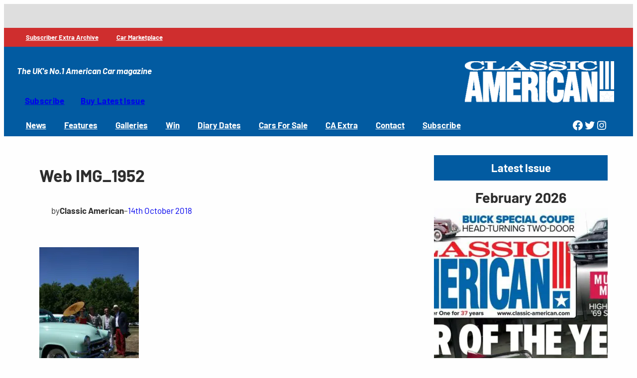

--- FILE ---
content_type: text/html; charset=utf-8
request_url: https://www.google.com/recaptcha/api2/anchor?ar=1&k=6Le7_7YUAAAAAJd9kREdrRVKH7Fp4xUEbU7WW9q0&co=aHR0cHM6Ly93d3cuY2xhc3NpYy1hbWVyaWNhbi5jb206NDQz&hl=en&v=PoyoqOPhxBO7pBk68S4YbpHZ&size=invisible&anchor-ms=20000&execute-ms=30000&cb=p3qs1sju6rn0
body_size: 48807
content:
<!DOCTYPE HTML><html dir="ltr" lang="en"><head><meta http-equiv="Content-Type" content="text/html; charset=UTF-8">
<meta http-equiv="X-UA-Compatible" content="IE=edge">
<title>reCAPTCHA</title>
<style type="text/css">
/* cyrillic-ext */
@font-face {
  font-family: 'Roboto';
  font-style: normal;
  font-weight: 400;
  font-stretch: 100%;
  src: url(//fonts.gstatic.com/s/roboto/v48/KFO7CnqEu92Fr1ME7kSn66aGLdTylUAMa3GUBHMdazTgWw.woff2) format('woff2');
  unicode-range: U+0460-052F, U+1C80-1C8A, U+20B4, U+2DE0-2DFF, U+A640-A69F, U+FE2E-FE2F;
}
/* cyrillic */
@font-face {
  font-family: 'Roboto';
  font-style: normal;
  font-weight: 400;
  font-stretch: 100%;
  src: url(//fonts.gstatic.com/s/roboto/v48/KFO7CnqEu92Fr1ME7kSn66aGLdTylUAMa3iUBHMdazTgWw.woff2) format('woff2');
  unicode-range: U+0301, U+0400-045F, U+0490-0491, U+04B0-04B1, U+2116;
}
/* greek-ext */
@font-face {
  font-family: 'Roboto';
  font-style: normal;
  font-weight: 400;
  font-stretch: 100%;
  src: url(//fonts.gstatic.com/s/roboto/v48/KFO7CnqEu92Fr1ME7kSn66aGLdTylUAMa3CUBHMdazTgWw.woff2) format('woff2');
  unicode-range: U+1F00-1FFF;
}
/* greek */
@font-face {
  font-family: 'Roboto';
  font-style: normal;
  font-weight: 400;
  font-stretch: 100%;
  src: url(//fonts.gstatic.com/s/roboto/v48/KFO7CnqEu92Fr1ME7kSn66aGLdTylUAMa3-UBHMdazTgWw.woff2) format('woff2');
  unicode-range: U+0370-0377, U+037A-037F, U+0384-038A, U+038C, U+038E-03A1, U+03A3-03FF;
}
/* math */
@font-face {
  font-family: 'Roboto';
  font-style: normal;
  font-weight: 400;
  font-stretch: 100%;
  src: url(//fonts.gstatic.com/s/roboto/v48/KFO7CnqEu92Fr1ME7kSn66aGLdTylUAMawCUBHMdazTgWw.woff2) format('woff2');
  unicode-range: U+0302-0303, U+0305, U+0307-0308, U+0310, U+0312, U+0315, U+031A, U+0326-0327, U+032C, U+032F-0330, U+0332-0333, U+0338, U+033A, U+0346, U+034D, U+0391-03A1, U+03A3-03A9, U+03B1-03C9, U+03D1, U+03D5-03D6, U+03F0-03F1, U+03F4-03F5, U+2016-2017, U+2034-2038, U+203C, U+2040, U+2043, U+2047, U+2050, U+2057, U+205F, U+2070-2071, U+2074-208E, U+2090-209C, U+20D0-20DC, U+20E1, U+20E5-20EF, U+2100-2112, U+2114-2115, U+2117-2121, U+2123-214F, U+2190, U+2192, U+2194-21AE, U+21B0-21E5, U+21F1-21F2, U+21F4-2211, U+2213-2214, U+2216-22FF, U+2308-230B, U+2310, U+2319, U+231C-2321, U+2336-237A, U+237C, U+2395, U+239B-23B7, U+23D0, U+23DC-23E1, U+2474-2475, U+25AF, U+25B3, U+25B7, U+25BD, U+25C1, U+25CA, U+25CC, U+25FB, U+266D-266F, U+27C0-27FF, U+2900-2AFF, U+2B0E-2B11, U+2B30-2B4C, U+2BFE, U+3030, U+FF5B, U+FF5D, U+1D400-1D7FF, U+1EE00-1EEFF;
}
/* symbols */
@font-face {
  font-family: 'Roboto';
  font-style: normal;
  font-weight: 400;
  font-stretch: 100%;
  src: url(//fonts.gstatic.com/s/roboto/v48/KFO7CnqEu92Fr1ME7kSn66aGLdTylUAMaxKUBHMdazTgWw.woff2) format('woff2');
  unicode-range: U+0001-000C, U+000E-001F, U+007F-009F, U+20DD-20E0, U+20E2-20E4, U+2150-218F, U+2190, U+2192, U+2194-2199, U+21AF, U+21E6-21F0, U+21F3, U+2218-2219, U+2299, U+22C4-22C6, U+2300-243F, U+2440-244A, U+2460-24FF, U+25A0-27BF, U+2800-28FF, U+2921-2922, U+2981, U+29BF, U+29EB, U+2B00-2BFF, U+4DC0-4DFF, U+FFF9-FFFB, U+10140-1018E, U+10190-1019C, U+101A0, U+101D0-101FD, U+102E0-102FB, U+10E60-10E7E, U+1D2C0-1D2D3, U+1D2E0-1D37F, U+1F000-1F0FF, U+1F100-1F1AD, U+1F1E6-1F1FF, U+1F30D-1F30F, U+1F315, U+1F31C, U+1F31E, U+1F320-1F32C, U+1F336, U+1F378, U+1F37D, U+1F382, U+1F393-1F39F, U+1F3A7-1F3A8, U+1F3AC-1F3AF, U+1F3C2, U+1F3C4-1F3C6, U+1F3CA-1F3CE, U+1F3D4-1F3E0, U+1F3ED, U+1F3F1-1F3F3, U+1F3F5-1F3F7, U+1F408, U+1F415, U+1F41F, U+1F426, U+1F43F, U+1F441-1F442, U+1F444, U+1F446-1F449, U+1F44C-1F44E, U+1F453, U+1F46A, U+1F47D, U+1F4A3, U+1F4B0, U+1F4B3, U+1F4B9, U+1F4BB, U+1F4BF, U+1F4C8-1F4CB, U+1F4D6, U+1F4DA, U+1F4DF, U+1F4E3-1F4E6, U+1F4EA-1F4ED, U+1F4F7, U+1F4F9-1F4FB, U+1F4FD-1F4FE, U+1F503, U+1F507-1F50B, U+1F50D, U+1F512-1F513, U+1F53E-1F54A, U+1F54F-1F5FA, U+1F610, U+1F650-1F67F, U+1F687, U+1F68D, U+1F691, U+1F694, U+1F698, U+1F6AD, U+1F6B2, U+1F6B9-1F6BA, U+1F6BC, U+1F6C6-1F6CF, U+1F6D3-1F6D7, U+1F6E0-1F6EA, U+1F6F0-1F6F3, U+1F6F7-1F6FC, U+1F700-1F7FF, U+1F800-1F80B, U+1F810-1F847, U+1F850-1F859, U+1F860-1F887, U+1F890-1F8AD, U+1F8B0-1F8BB, U+1F8C0-1F8C1, U+1F900-1F90B, U+1F93B, U+1F946, U+1F984, U+1F996, U+1F9E9, U+1FA00-1FA6F, U+1FA70-1FA7C, U+1FA80-1FA89, U+1FA8F-1FAC6, U+1FACE-1FADC, U+1FADF-1FAE9, U+1FAF0-1FAF8, U+1FB00-1FBFF;
}
/* vietnamese */
@font-face {
  font-family: 'Roboto';
  font-style: normal;
  font-weight: 400;
  font-stretch: 100%;
  src: url(//fonts.gstatic.com/s/roboto/v48/KFO7CnqEu92Fr1ME7kSn66aGLdTylUAMa3OUBHMdazTgWw.woff2) format('woff2');
  unicode-range: U+0102-0103, U+0110-0111, U+0128-0129, U+0168-0169, U+01A0-01A1, U+01AF-01B0, U+0300-0301, U+0303-0304, U+0308-0309, U+0323, U+0329, U+1EA0-1EF9, U+20AB;
}
/* latin-ext */
@font-face {
  font-family: 'Roboto';
  font-style: normal;
  font-weight: 400;
  font-stretch: 100%;
  src: url(//fonts.gstatic.com/s/roboto/v48/KFO7CnqEu92Fr1ME7kSn66aGLdTylUAMa3KUBHMdazTgWw.woff2) format('woff2');
  unicode-range: U+0100-02BA, U+02BD-02C5, U+02C7-02CC, U+02CE-02D7, U+02DD-02FF, U+0304, U+0308, U+0329, U+1D00-1DBF, U+1E00-1E9F, U+1EF2-1EFF, U+2020, U+20A0-20AB, U+20AD-20C0, U+2113, U+2C60-2C7F, U+A720-A7FF;
}
/* latin */
@font-face {
  font-family: 'Roboto';
  font-style: normal;
  font-weight: 400;
  font-stretch: 100%;
  src: url(//fonts.gstatic.com/s/roboto/v48/KFO7CnqEu92Fr1ME7kSn66aGLdTylUAMa3yUBHMdazQ.woff2) format('woff2');
  unicode-range: U+0000-00FF, U+0131, U+0152-0153, U+02BB-02BC, U+02C6, U+02DA, U+02DC, U+0304, U+0308, U+0329, U+2000-206F, U+20AC, U+2122, U+2191, U+2193, U+2212, U+2215, U+FEFF, U+FFFD;
}
/* cyrillic-ext */
@font-face {
  font-family: 'Roboto';
  font-style: normal;
  font-weight: 500;
  font-stretch: 100%;
  src: url(//fonts.gstatic.com/s/roboto/v48/KFO7CnqEu92Fr1ME7kSn66aGLdTylUAMa3GUBHMdazTgWw.woff2) format('woff2');
  unicode-range: U+0460-052F, U+1C80-1C8A, U+20B4, U+2DE0-2DFF, U+A640-A69F, U+FE2E-FE2F;
}
/* cyrillic */
@font-face {
  font-family: 'Roboto';
  font-style: normal;
  font-weight: 500;
  font-stretch: 100%;
  src: url(//fonts.gstatic.com/s/roboto/v48/KFO7CnqEu92Fr1ME7kSn66aGLdTylUAMa3iUBHMdazTgWw.woff2) format('woff2');
  unicode-range: U+0301, U+0400-045F, U+0490-0491, U+04B0-04B1, U+2116;
}
/* greek-ext */
@font-face {
  font-family: 'Roboto';
  font-style: normal;
  font-weight: 500;
  font-stretch: 100%;
  src: url(//fonts.gstatic.com/s/roboto/v48/KFO7CnqEu92Fr1ME7kSn66aGLdTylUAMa3CUBHMdazTgWw.woff2) format('woff2');
  unicode-range: U+1F00-1FFF;
}
/* greek */
@font-face {
  font-family: 'Roboto';
  font-style: normal;
  font-weight: 500;
  font-stretch: 100%;
  src: url(//fonts.gstatic.com/s/roboto/v48/KFO7CnqEu92Fr1ME7kSn66aGLdTylUAMa3-UBHMdazTgWw.woff2) format('woff2');
  unicode-range: U+0370-0377, U+037A-037F, U+0384-038A, U+038C, U+038E-03A1, U+03A3-03FF;
}
/* math */
@font-face {
  font-family: 'Roboto';
  font-style: normal;
  font-weight: 500;
  font-stretch: 100%;
  src: url(//fonts.gstatic.com/s/roboto/v48/KFO7CnqEu92Fr1ME7kSn66aGLdTylUAMawCUBHMdazTgWw.woff2) format('woff2');
  unicode-range: U+0302-0303, U+0305, U+0307-0308, U+0310, U+0312, U+0315, U+031A, U+0326-0327, U+032C, U+032F-0330, U+0332-0333, U+0338, U+033A, U+0346, U+034D, U+0391-03A1, U+03A3-03A9, U+03B1-03C9, U+03D1, U+03D5-03D6, U+03F0-03F1, U+03F4-03F5, U+2016-2017, U+2034-2038, U+203C, U+2040, U+2043, U+2047, U+2050, U+2057, U+205F, U+2070-2071, U+2074-208E, U+2090-209C, U+20D0-20DC, U+20E1, U+20E5-20EF, U+2100-2112, U+2114-2115, U+2117-2121, U+2123-214F, U+2190, U+2192, U+2194-21AE, U+21B0-21E5, U+21F1-21F2, U+21F4-2211, U+2213-2214, U+2216-22FF, U+2308-230B, U+2310, U+2319, U+231C-2321, U+2336-237A, U+237C, U+2395, U+239B-23B7, U+23D0, U+23DC-23E1, U+2474-2475, U+25AF, U+25B3, U+25B7, U+25BD, U+25C1, U+25CA, U+25CC, U+25FB, U+266D-266F, U+27C0-27FF, U+2900-2AFF, U+2B0E-2B11, U+2B30-2B4C, U+2BFE, U+3030, U+FF5B, U+FF5D, U+1D400-1D7FF, U+1EE00-1EEFF;
}
/* symbols */
@font-face {
  font-family: 'Roboto';
  font-style: normal;
  font-weight: 500;
  font-stretch: 100%;
  src: url(//fonts.gstatic.com/s/roboto/v48/KFO7CnqEu92Fr1ME7kSn66aGLdTylUAMaxKUBHMdazTgWw.woff2) format('woff2');
  unicode-range: U+0001-000C, U+000E-001F, U+007F-009F, U+20DD-20E0, U+20E2-20E4, U+2150-218F, U+2190, U+2192, U+2194-2199, U+21AF, U+21E6-21F0, U+21F3, U+2218-2219, U+2299, U+22C4-22C6, U+2300-243F, U+2440-244A, U+2460-24FF, U+25A0-27BF, U+2800-28FF, U+2921-2922, U+2981, U+29BF, U+29EB, U+2B00-2BFF, U+4DC0-4DFF, U+FFF9-FFFB, U+10140-1018E, U+10190-1019C, U+101A0, U+101D0-101FD, U+102E0-102FB, U+10E60-10E7E, U+1D2C0-1D2D3, U+1D2E0-1D37F, U+1F000-1F0FF, U+1F100-1F1AD, U+1F1E6-1F1FF, U+1F30D-1F30F, U+1F315, U+1F31C, U+1F31E, U+1F320-1F32C, U+1F336, U+1F378, U+1F37D, U+1F382, U+1F393-1F39F, U+1F3A7-1F3A8, U+1F3AC-1F3AF, U+1F3C2, U+1F3C4-1F3C6, U+1F3CA-1F3CE, U+1F3D4-1F3E0, U+1F3ED, U+1F3F1-1F3F3, U+1F3F5-1F3F7, U+1F408, U+1F415, U+1F41F, U+1F426, U+1F43F, U+1F441-1F442, U+1F444, U+1F446-1F449, U+1F44C-1F44E, U+1F453, U+1F46A, U+1F47D, U+1F4A3, U+1F4B0, U+1F4B3, U+1F4B9, U+1F4BB, U+1F4BF, U+1F4C8-1F4CB, U+1F4D6, U+1F4DA, U+1F4DF, U+1F4E3-1F4E6, U+1F4EA-1F4ED, U+1F4F7, U+1F4F9-1F4FB, U+1F4FD-1F4FE, U+1F503, U+1F507-1F50B, U+1F50D, U+1F512-1F513, U+1F53E-1F54A, U+1F54F-1F5FA, U+1F610, U+1F650-1F67F, U+1F687, U+1F68D, U+1F691, U+1F694, U+1F698, U+1F6AD, U+1F6B2, U+1F6B9-1F6BA, U+1F6BC, U+1F6C6-1F6CF, U+1F6D3-1F6D7, U+1F6E0-1F6EA, U+1F6F0-1F6F3, U+1F6F7-1F6FC, U+1F700-1F7FF, U+1F800-1F80B, U+1F810-1F847, U+1F850-1F859, U+1F860-1F887, U+1F890-1F8AD, U+1F8B0-1F8BB, U+1F8C0-1F8C1, U+1F900-1F90B, U+1F93B, U+1F946, U+1F984, U+1F996, U+1F9E9, U+1FA00-1FA6F, U+1FA70-1FA7C, U+1FA80-1FA89, U+1FA8F-1FAC6, U+1FACE-1FADC, U+1FADF-1FAE9, U+1FAF0-1FAF8, U+1FB00-1FBFF;
}
/* vietnamese */
@font-face {
  font-family: 'Roboto';
  font-style: normal;
  font-weight: 500;
  font-stretch: 100%;
  src: url(//fonts.gstatic.com/s/roboto/v48/KFO7CnqEu92Fr1ME7kSn66aGLdTylUAMa3OUBHMdazTgWw.woff2) format('woff2');
  unicode-range: U+0102-0103, U+0110-0111, U+0128-0129, U+0168-0169, U+01A0-01A1, U+01AF-01B0, U+0300-0301, U+0303-0304, U+0308-0309, U+0323, U+0329, U+1EA0-1EF9, U+20AB;
}
/* latin-ext */
@font-face {
  font-family: 'Roboto';
  font-style: normal;
  font-weight: 500;
  font-stretch: 100%;
  src: url(//fonts.gstatic.com/s/roboto/v48/KFO7CnqEu92Fr1ME7kSn66aGLdTylUAMa3KUBHMdazTgWw.woff2) format('woff2');
  unicode-range: U+0100-02BA, U+02BD-02C5, U+02C7-02CC, U+02CE-02D7, U+02DD-02FF, U+0304, U+0308, U+0329, U+1D00-1DBF, U+1E00-1E9F, U+1EF2-1EFF, U+2020, U+20A0-20AB, U+20AD-20C0, U+2113, U+2C60-2C7F, U+A720-A7FF;
}
/* latin */
@font-face {
  font-family: 'Roboto';
  font-style: normal;
  font-weight: 500;
  font-stretch: 100%;
  src: url(//fonts.gstatic.com/s/roboto/v48/KFO7CnqEu92Fr1ME7kSn66aGLdTylUAMa3yUBHMdazQ.woff2) format('woff2');
  unicode-range: U+0000-00FF, U+0131, U+0152-0153, U+02BB-02BC, U+02C6, U+02DA, U+02DC, U+0304, U+0308, U+0329, U+2000-206F, U+20AC, U+2122, U+2191, U+2193, U+2212, U+2215, U+FEFF, U+FFFD;
}
/* cyrillic-ext */
@font-face {
  font-family: 'Roboto';
  font-style: normal;
  font-weight: 900;
  font-stretch: 100%;
  src: url(//fonts.gstatic.com/s/roboto/v48/KFO7CnqEu92Fr1ME7kSn66aGLdTylUAMa3GUBHMdazTgWw.woff2) format('woff2');
  unicode-range: U+0460-052F, U+1C80-1C8A, U+20B4, U+2DE0-2DFF, U+A640-A69F, U+FE2E-FE2F;
}
/* cyrillic */
@font-face {
  font-family: 'Roboto';
  font-style: normal;
  font-weight: 900;
  font-stretch: 100%;
  src: url(//fonts.gstatic.com/s/roboto/v48/KFO7CnqEu92Fr1ME7kSn66aGLdTylUAMa3iUBHMdazTgWw.woff2) format('woff2');
  unicode-range: U+0301, U+0400-045F, U+0490-0491, U+04B0-04B1, U+2116;
}
/* greek-ext */
@font-face {
  font-family: 'Roboto';
  font-style: normal;
  font-weight: 900;
  font-stretch: 100%;
  src: url(//fonts.gstatic.com/s/roboto/v48/KFO7CnqEu92Fr1ME7kSn66aGLdTylUAMa3CUBHMdazTgWw.woff2) format('woff2');
  unicode-range: U+1F00-1FFF;
}
/* greek */
@font-face {
  font-family: 'Roboto';
  font-style: normal;
  font-weight: 900;
  font-stretch: 100%;
  src: url(//fonts.gstatic.com/s/roboto/v48/KFO7CnqEu92Fr1ME7kSn66aGLdTylUAMa3-UBHMdazTgWw.woff2) format('woff2');
  unicode-range: U+0370-0377, U+037A-037F, U+0384-038A, U+038C, U+038E-03A1, U+03A3-03FF;
}
/* math */
@font-face {
  font-family: 'Roboto';
  font-style: normal;
  font-weight: 900;
  font-stretch: 100%;
  src: url(//fonts.gstatic.com/s/roboto/v48/KFO7CnqEu92Fr1ME7kSn66aGLdTylUAMawCUBHMdazTgWw.woff2) format('woff2');
  unicode-range: U+0302-0303, U+0305, U+0307-0308, U+0310, U+0312, U+0315, U+031A, U+0326-0327, U+032C, U+032F-0330, U+0332-0333, U+0338, U+033A, U+0346, U+034D, U+0391-03A1, U+03A3-03A9, U+03B1-03C9, U+03D1, U+03D5-03D6, U+03F0-03F1, U+03F4-03F5, U+2016-2017, U+2034-2038, U+203C, U+2040, U+2043, U+2047, U+2050, U+2057, U+205F, U+2070-2071, U+2074-208E, U+2090-209C, U+20D0-20DC, U+20E1, U+20E5-20EF, U+2100-2112, U+2114-2115, U+2117-2121, U+2123-214F, U+2190, U+2192, U+2194-21AE, U+21B0-21E5, U+21F1-21F2, U+21F4-2211, U+2213-2214, U+2216-22FF, U+2308-230B, U+2310, U+2319, U+231C-2321, U+2336-237A, U+237C, U+2395, U+239B-23B7, U+23D0, U+23DC-23E1, U+2474-2475, U+25AF, U+25B3, U+25B7, U+25BD, U+25C1, U+25CA, U+25CC, U+25FB, U+266D-266F, U+27C0-27FF, U+2900-2AFF, U+2B0E-2B11, U+2B30-2B4C, U+2BFE, U+3030, U+FF5B, U+FF5D, U+1D400-1D7FF, U+1EE00-1EEFF;
}
/* symbols */
@font-face {
  font-family: 'Roboto';
  font-style: normal;
  font-weight: 900;
  font-stretch: 100%;
  src: url(//fonts.gstatic.com/s/roboto/v48/KFO7CnqEu92Fr1ME7kSn66aGLdTylUAMaxKUBHMdazTgWw.woff2) format('woff2');
  unicode-range: U+0001-000C, U+000E-001F, U+007F-009F, U+20DD-20E0, U+20E2-20E4, U+2150-218F, U+2190, U+2192, U+2194-2199, U+21AF, U+21E6-21F0, U+21F3, U+2218-2219, U+2299, U+22C4-22C6, U+2300-243F, U+2440-244A, U+2460-24FF, U+25A0-27BF, U+2800-28FF, U+2921-2922, U+2981, U+29BF, U+29EB, U+2B00-2BFF, U+4DC0-4DFF, U+FFF9-FFFB, U+10140-1018E, U+10190-1019C, U+101A0, U+101D0-101FD, U+102E0-102FB, U+10E60-10E7E, U+1D2C0-1D2D3, U+1D2E0-1D37F, U+1F000-1F0FF, U+1F100-1F1AD, U+1F1E6-1F1FF, U+1F30D-1F30F, U+1F315, U+1F31C, U+1F31E, U+1F320-1F32C, U+1F336, U+1F378, U+1F37D, U+1F382, U+1F393-1F39F, U+1F3A7-1F3A8, U+1F3AC-1F3AF, U+1F3C2, U+1F3C4-1F3C6, U+1F3CA-1F3CE, U+1F3D4-1F3E0, U+1F3ED, U+1F3F1-1F3F3, U+1F3F5-1F3F7, U+1F408, U+1F415, U+1F41F, U+1F426, U+1F43F, U+1F441-1F442, U+1F444, U+1F446-1F449, U+1F44C-1F44E, U+1F453, U+1F46A, U+1F47D, U+1F4A3, U+1F4B0, U+1F4B3, U+1F4B9, U+1F4BB, U+1F4BF, U+1F4C8-1F4CB, U+1F4D6, U+1F4DA, U+1F4DF, U+1F4E3-1F4E6, U+1F4EA-1F4ED, U+1F4F7, U+1F4F9-1F4FB, U+1F4FD-1F4FE, U+1F503, U+1F507-1F50B, U+1F50D, U+1F512-1F513, U+1F53E-1F54A, U+1F54F-1F5FA, U+1F610, U+1F650-1F67F, U+1F687, U+1F68D, U+1F691, U+1F694, U+1F698, U+1F6AD, U+1F6B2, U+1F6B9-1F6BA, U+1F6BC, U+1F6C6-1F6CF, U+1F6D3-1F6D7, U+1F6E0-1F6EA, U+1F6F0-1F6F3, U+1F6F7-1F6FC, U+1F700-1F7FF, U+1F800-1F80B, U+1F810-1F847, U+1F850-1F859, U+1F860-1F887, U+1F890-1F8AD, U+1F8B0-1F8BB, U+1F8C0-1F8C1, U+1F900-1F90B, U+1F93B, U+1F946, U+1F984, U+1F996, U+1F9E9, U+1FA00-1FA6F, U+1FA70-1FA7C, U+1FA80-1FA89, U+1FA8F-1FAC6, U+1FACE-1FADC, U+1FADF-1FAE9, U+1FAF0-1FAF8, U+1FB00-1FBFF;
}
/* vietnamese */
@font-face {
  font-family: 'Roboto';
  font-style: normal;
  font-weight: 900;
  font-stretch: 100%;
  src: url(//fonts.gstatic.com/s/roboto/v48/KFO7CnqEu92Fr1ME7kSn66aGLdTylUAMa3OUBHMdazTgWw.woff2) format('woff2');
  unicode-range: U+0102-0103, U+0110-0111, U+0128-0129, U+0168-0169, U+01A0-01A1, U+01AF-01B0, U+0300-0301, U+0303-0304, U+0308-0309, U+0323, U+0329, U+1EA0-1EF9, U+20AB;
}
/* latin-ext */
@font-face {
  font-family: 'Roboto';
  font-style: normal;
  font-weight: 900;
  font-stretch: 100%;
  src: url(//fonts.gstatic.com/s/roboto/v48/KFO7CnqEu92Fr1ME7kSn66aGLdTylUAMa3KUBHMdazTgWw.woff2) format('woff2');
  unicode-range: U+0100-02BA, U+02BD-02C5, U+02C7-02CC, U+02CE-02D7, U+02DD-02FF, U+0304, U+0308, U+0329, U+1D00-1DBF, U+1E00-1E9F, U+1EF2-1EFF, U+2020, U+20A0-20AB, U+20AD-20C0, U+2113, U+2C60-2C7F, U+A720-A7FF;
}
/* latin */
@font-face {
  font-family: 'Roboto';
  font-style: normal;
  font-weight: 900;
  font-stretch: 100%;
  src: url(//fonts.gstatic.com/s/roboto/v48/KFO7CnqEu92Fr1ME7kSn66aGLdTylUAMa3yUBHMdazQ.woff2) format('woff2');
  unicode-range: U+0000-00FF, U+0131, U+0152-0153, U+02BB-02BC, U+02C6, U+02DA, U+02DC, U+0304, U+0308, U+0329, U+2000-206F, U+20AC, U+2122, U+2191, U+2193, U+2212, U+2215, U+FEFF, U+FFFD;
}

</style>
<link rel="stylesheet" type="text/css" href="https://www.gstatic.com/recaptcha/releases/PoyoqOPhxBO7pBk68S4YbpHZ/styles__ltr.css">
<script nonce="kzacIQeAyy2pHIePx0ANQg" type="text/javascript">window['__recaptcha_api'] = 'https://www.google.com/recaptcha/api2/';</script>
<script type="text/javascript" src="https://www.gstatic.com/recaptcha/releases/PoyoqOPhxBO7pBk68S4YbpHZ/recaptcha__en.js" nonce="kzacIQeAyy2pHIePx0ANQg">
      
    </script></head>
<body><div id="rc-anchor-alert" class="rc-anchor-alert"></div>
<input type="hidden" id="recaptcha-token" value="[base64]">
<script type="text/javascript" nonce="kzacIQeAyy2pHIePx0ANQg">
      recaptcha.anchor.Main.init("[\x22ainput\x22,[\x22bgdata\x22,\x22\x22,\[base64]/[base64]/[base64]/ZyhXLGgpOnEoW04sMjEsbF0sVywwKSxoKSxmYWxzZSxmYWxzZSl9Y2F0Y2goayl7RygzNTgsVyk/[base64]/[base64]/[base64]/[base64]/[base64]/[base64]/[base64]/bmV3IEJbT10oRFswXSk6dz09Mj9uZXcgQltPXShEWzBdLERbMV0pOnc9PTM/bmV3IEJbT10oRFswXSxEWzFdLERbMl0pOnc9PTQ/[base64]/[base64]/[base64]/[base64]/[base64]\\u003d\x22,\[base64]\x22,\x22bVtVw74Rwow6wr7DjMKew7fDlXdww7EKw7rDvB07csOVwpx/UcKlIkbCgBrDsEocQMKfTXDCoRJkF8K3OsKNw73CuwTDqHEHwqEEwpx7w7Nkw6XDjMO1w6/DvsK/fBfDoTA2U1trFxIgwrpfwokSwr1Gw5tNPh7CtjvCj8K0woskw5liw4fCulQAw4bCkgnDm8Kaw7nCvkrDqTbCksOdFTNHM8OHw55TwqjCtcOEwrstwrZDw7ExSMOnwo/Dq8KAG2rCkMOnwoslw5rDmQ4Ww6rDn8KDGEQzUjnCsDN9cMOFW0bDhsKQwqzClj/Cm8OYw4XCrcKowpIhfsKUZ8K7EcOZwqrDmnh2wpRjwrXCt2kGAsKaZ8KyVijCsGozJsKVwqjDrMOrHhQsPU3CiUXCvnbCimQkO8OAVsOlV0rCuGTDqRDDnWHDmMOVX8OCwqLCmMOtwrV4GQbDj8OSLMOlwpHCs8KUOMK/RSJHeEDDucOZD8O/J2wyw7xBw7HDtToQw5vDlsK+wpYUw5ogXEQpDj9wwpphwpvChWU7cMKzw6rCrREZPArDsSxPAMK/fcOJfxjDscOGwpApK8KVLiBdw7Ezw5vDncOKBTLDkVfDjcK0IXgAw7PCtcKfw5vCocOwwqXCv10Gwq/CiyXCq8OXFEdJXSkswrbCicOkw4fCv8KCw4ENcR5zakUWwpPCsUvDtlrCrsO+w4vDlsKTZWjDklrCiMOUw4rDgMKOwoEqHj/Clho3CiDCv8OSGHvCk27CgcOBwr3CsXMjeRZCw77DoUDCoghHO29mw5TDihd/WR1PCMKNVsO3GAvDm8KUWMOrw40NeGRYwqTCu8OVB8K7GiotIMORw6LCqRbCo1oGwpLDhcOYwr3ChsO7w4jCvsK3wr0uw7zCv8KFLcKfwpnCowdzwrg7XUfCiMKKw73Dq8K+HMOOR3rDpcO0dCHDpkrDgMK3w747P8Kkw5vDkl/Co8KbZSV3CsKaU8OdwrPDu8KtwpEIwrrDsUQEw4zDlcKfw6xKL8OyTcK9ZkTCi8OTKcKAwr8KCGs5T8Kow4xYwrJEFsKCIMKrw4XCgwXCm8KtE8O2ZFnDscOuXsKUKMOOw6l6wo/CgMO4YwgoZcO+dxE4w6d+w4R1STYNVMOWUxNUcsKTNwDDgG7Cg8KKw7R3w73CvsKvw4PCmsKcaG4jwo5Wd8KnOi3DhsKLwohwYwtewr3CpjPDlBIUIcO/wolPwq11UMK/TMOPwqHDh0cRXTledFbDh1DCnnbCgcONwrvDucKKFcKMAU1EworDljomJsKGw7bChkcqNUvCjjRswq1DMsKrCjrDn8OoA8KcaSV0TQ0GMsOMMzPCncO5w4M/H3ECwoDCqnJuwqbDpMOoTiUaZxxOw4NfwpLCicONw7DCmhLDu8O/[base64]/[base64]/[base64]/PRoIYMKKACRpYlI2bxfDmCkzw5DCs1AiKcKiOcOXw4vCu0PCnEccwrEZZMOBLSpJwp5wOVjDvMKUw6JCwrxiUX/[base64]/Ct8O2wqPCsggWwp/[base64]/DocOwwpN3w7hnwrjDgzLCiMKQw5dlwrvCoD7CqMOBFRQqJGXDncKxUShOw4/DiSTCpcOow4JAGFoYwo43dcKiRcOrw6omwoQcM8Khw5bCmMOqEcKrwplGICrDnVloNcK4QTvCln0rwp7Cr34rw5hdMsKtZR7CvifDq8OBaU/CgUguw75US8KgP8KydEwlT1LCskLCnsKUbVvCh0HCuWVaN8Kiw78cw5bCscKTTzQ7N08OBcOCwozDqsOVwrzDgVF+w5FRam/CusOEEFjDocOWwqQvAsORwpjCpy4ofMKROF7Cqw3Ck8OECQATw49zYHjDuRlOwqfCqB/[base64]/DncKMwpPCtDHCgnHDusK7UFvCp8KYcCPDoMKKwpPComnCmsKtJB/DqcKeOsKcwqLCtifDsAFXw7sLFmDCv8OpTsK4V8OcAsO0UMO1w5w3Y1bDtA/Dm8KrRsKkw5TDmVHCoWMewrnCo8KMwpjCq8O/NyrCnsOPw54wBT/Ci8Ove1RiVizDvcKVVEgWZMK1e8KUfcKzwr/DtcOhRcK3IsOfwpo5ZGnCtcOjwqLDlcOfw5ETwrrCoTFCNMOZPC/CmcOuXx5OwpFKwp5+KMKTw4QMw7J5wqbChhzDtsK8WMKswpBMwohjw7/CqXovw6bDjXjCmcOBw5xebCQtwrnDkD4CwqtKP8O/w4PCjA4/w7/Du8OfFcKSC2HCvSrCliQow4JKw5ciLcOQA3pNwqLDjMOJw4HDrMOnw5jDvMOyJcKxOcKNw6XChsKXwpHDocK/[base64]/ZMKJwqNrdwMTWFDDhD98wpvDtk/Dq8KjS13DgMO6KcOaw5LDu8O9LcOTD8OrP0bCm8OwFBdVw7YCXMKLHMOAwoTDhSAjNVDClhokw5N5wpAofS0bFsKdPcKmwrUfw7hxw4sHLsK3w60+woB0BMKFAMODwpoyw7LCscOuPVdtGyzChMOOwqrDjsK2w63Dm8KawqBYK2/DlMK6T8ONw4nCnnNQWsKNw5BRL0/CuMO6wrPDmjXCosKlPxjDggfCkGBzQcOoPAzDrsO4w48PwrjDrGY6EUQhGMOtwrMWTsKIw5NHC0TChMKsVnDDp8O8w5Nvw63Dl8KGw45yQnUNw4/Cn2gCw7V3ACEyw4LDvsOSw5/DgMKFwp0Zwo3CtwMZwpvCscKaC8OSw7YkR8OtGhPCg1vCusKUw47CvGJ7ScOew7UlNngcbEPCncKfEkjDm8KuwoFbw74WblXDpR9dwp3CrsKMw7TCk8O+w6EBdF8CMGE8ZD/CgsKtBHJyw77DgwvCqTxnwoUcwo8SwrHDksOIwoM4w7PCk8Kdwq/[base64]/[base64]/UUTDuQXDqcKVwrbCqA5lw5vDhsOqPcKyG8Ouw63DujBHwpnCrFTCq8OIwrTDjsKGKMK4YTdww5/Dh3B0wqJKwqkTBTFjfnvCk8OJwohLFBNVw4PDuwnDrjHCkkseMhZ3FVNSwqx2w5rDqcOwwqXCn8OoQMOnw7VGwoIdwqJCwp7DtsODw4/DjMKdYcOKfSUFC10KX8OBwplCw7w0w5ASwr3Cgx4zQF9IQ8OeBsK3dkPCg8OUWFt6woPCncOLwrHCkEXDimzCiMOBwrTCp8Ofw68twozDt8Oyw5/CslVwGsONworDkcO/w492dcO0w5zCgMOZwo0hBsOgHSLCsXw8wrvCm8O+IlzDlQtzw4pKURxsd2jCisO5XgMhw4hiwr9/MzZDfhY/w7zCv8OfwqQuw5Y2DmQAZsKSMRhrFsKAwpPCl8Khf8O4YsOWw7nCssKwKsOvR8K9w4ARwotjwpvCrMKHw4wHwrxcwobDlcKTJcKrV8K/emvDgsKLw4ZyAkfCksKTLXvDnxDDk0DCnyoRfznChiDDo1MOPEBvFMOEasOuwpFFIW3CmwgZMcOhdhpVw7g7w47Dn8KOFMKSworCksKAw6Ykw45+HsKMAW3DlcOuSsO1w7jDmhbCh8OZw60yIsOXMjHClsOvAjtcKcOywr/CjCPDg8OYHGUiwp3DrFHCu8OKwoLDnMO0YDvDhsKNwrjCrlfChUAOw47DssKywrgWw5YTwpTCjsK4wr3Dr3fDm8KPwqDDv18mwpNBw752w4HDisKQHcKvw4E7f8OKc8K/DxnCpMKew7BQw7bCoTnCihp4WzTCukITw5jDrBAjZQfCrijCpcOjYsKLwp0yWQfCncKHH24rw4zCl8Oswp7CnMKSeMKqwr0TNGPClcO2cywkwrDDmUbCqcKlwq/DumbDijLCuMKJSxBkJcKywrEbTFHCvsK/wpYmR3XDtMKsNcOSIjFvC8KfVGEhLsKBNsKNG1xBdsKuw77Cr8OCBMKaNgZew4HCgGcxw6XCmAnDq8KQw4IGAG7Cu8KhZ8KiF8OGSMOPHDZpw7Uyw5fCly/DnMOOPijCrsOqwqjDsMK2b8KKUE96NsKEw6PCvCAVRQovwqrDvsKgFcOKL31ZAMOxw4LDvsKmw59kw7jDrcKSbQ/DjV88VzY/PsOswrJzwo7Djn3DssKuJ8Onf8O1ZH5+woptZCRkdGRJw5kBw6DDiMKsA8K/[base64]/[base64]/CgAMdcwp2wqbCrMOhwqElw4sFwpPCtRYNw7zDiMOdwoMKIlfDhsOwI0tQAH/Dv8KXw64Rw69uGMKKVFXCmW09ZcKJw5fDvWdxNmgww4jCuU5Iw48Kwq7Cp0TDogd7J8KIeHLCosKNw646eyHDuyHCvDNJw6HDrsKUaMO5w594w6bCocK2MlwVMsOUw4bCusK9b8O/ZRrCjFR/[base64]/w5UYwqPDu8KPEE/DhMObEsKgEcKRw6vDusOBw6HCqhXDjgMDNjPCr35qIGzCt8Ohw48XwpXDj8KdwpPDgggxwpseLX7DujAhwrrDuj7Di2VAwrvDqUPDqQTChMKkw4cEGMOFLsKbw5PDi8Kjc2Icw4/DscOoCB4XcMOCVhLDqgwNw7HDvm59YcOBwrtRHC7DiHlpw5LDkMOuwrMawphmwoXDkcOfwqJCLmHClgw5wothw57Ct8O3T8K2w6fChsKLCQh3wpgmGcKAGxTDpmx8clLClsKUVFvCrMK4w7LDkW9vwr3CpMOHwrsbw4vCqcOyw6nCqcKfGsKRZG4db8Kxwr0DGi/Cp8K4wrvDrEHDmMOEw53CicKlY2ZpSEzCjhHCnsOYPSXDtT7DjwPDj8OPw7ZawqNzw6DCocKRwpjCg8O8ImLDuMKIw75XGyEKwoQhZsOEPcOWP8KWwrANwrrDgcONwqEPXcK6w7rDsQEdwoXDlMOvW8KpwqIyeMOMScKdCsOycsOrw4DCq3LDjsKCacKfXT/CnDnDtG4nwoZ+w4rDkHPCvXDCtcKJWMOzbUjDrsO3OsOIZMOSLjLCjcO/wqPDpW96BcOzOsKyw53DuBPDv8O4wo/CrMKaW8K/w6bCk8OAw5bCozomG8KpccOZRCwDX8OuZAHDjHjDqcOcZ8KLasKgwqzDisKDfC/CssKZwpbCmzNqw6zCsWgfeMOdXQpAwojDliXCpsKxw7bCmsODwrUEEsObw6DCk8KwH8K7wpEewpvCnMKPwpvCpMKpDDkZwqJiWG/DvA7Clm/DkQ3DjmjCqMOFYhZWwqTCpEnChQF0QlDCocKiL8K+wpHCtMKoY8OPw7fCvMKsw7NnWlMgVUoyQAYIw4LDn8O4woDDsnQAcSI5wqLCswpkCsOgfQBAWsO/Y3lsSzTCpcOew7E/HVLDgFDDt0XCtsOed8Olw4AVWsOHwrXDs23DkULDpQ7DocKcClowwoU6wo/CuFTDjGUqw51DBDE+XcK2cMOyw5rCn8OPfh/DvsK5YMO7wrQxUsKVw5Rzw77DjgU7bcKfVDdBR8OewoVEw6nCoCzCgGFzKWLDosKuwr0Fwp/[base64]/[base64]/DpEJaJcO4wprDvsKvwpdmw5rCm0RdEsKMccKGwqFJw7rCosOdwrrCmMKrw67CqcK6c2vCjl1nYcKCHUN7dsKMDMKwwr3DgsO+bBDChm7DtirCozlBwqNyw5c7A8OGwqXDo2ZVD1xlw5t2PjhjwrXChlpMw4gMw7NMwpJ/K8O7ZkIRwpTDoknChcOxwqfCjMOHwqtpASjCjmVkw6vCtsOxwq9ywp0iwqPCoVXDh3HDnsOjW8KZwp4rTCBxQcOLbcK5fgBGI3scZMOfMcK4ecO7w6ByCS1LwoHCmsOFUMOZIMOkw5TCnsKEw53Cjm/DvXINUsOdRcK9FMO4EMO/JcKUw4AkwpINworCmMOAYjFkUsKMw7jCnEzDgnV+CcKxMxkhVUvDp08cAUnDvi7DpcOSw7HCr1l+wq3CnForaEtlTsOiwqQew7d2w5tEDTDCpkgRwrNAdk3CgzbDjzjDiMK6wofCmw52OsOCwqzCkcOMH3g+UnpBwqg/I8OUw5vCmRlSwqh5XD0awqZ3w77DkmIKYjULwotubMOjN8OYwoTDnMKnw6Z7w6PCqDjDucO4wrcBIMKzw7R/w6RfZ0lZw6MqQsKsGUDDlsOiIMKISsK1LcORBcO+VQvCksOsD8ONw5g7PiIewpTCgk3DnSPDmcOXEh3Dtm0BwphCKsKVw48tw5VoTcKsFcKhJV8pPxQRw6Izw4TDiQXDrVMDw6PCrsOIbjIrVsOhw6fCgHEsw5FdX8Kpw4/CmMKuw5HCql/CgSAYfWRVBMK0A8OnPcOdd8KQwp9Dw7xQwqQbfcOHw4VWAsOfUENkX8OlwpBuwqvCgi8cDhFmwpQww6rCgAwJw4LDu8OAE3APD8KoFw/[base64]/[base64]/Ch8Ozw5rDrcKIw71oEB0ww6hcPcK9wp9/w48SBsKBah7DgMKjw7TDvsOJw5bDmRMhw5B+NMOqw6/DknrDgMOfKMOew5Brw7gnw7J9wo1uRlDDsnEFw4klZMOUw5x1J8KxfsOgajFcw5XDmwzCmXPCsFjDjXvCuUfDtGUEQw3Cu1PDrm9FY8OUwp0RwqorwpojwqlEw5FFQMOTLzDDtG1/TcK1w7gzWyAYwrd/GMKzw4xnw6LCg8OjwrlgL8OTwr0uUcKbwonDgsKpw4TCjRREwrDCpmc8KMKLAMO2QsKow6FHwqg8w5dBF2nCm8OPVi3Ck8KDBmhywp7DpAkCXArCiMOJw6Uew6oILxN9V8OzwqvDsUfDu8OqUMKhYMKFG8Kgal/CosOOw4nCqjc5w6DCvMKewrTCum9bw6vDj8O8w6dCw7Y+w4PDskYbPHvClsOSZMKNw4d1w6TDqlDCh2oYw7hQw4DChTPDnXZGD8O+LVHDhcKIIQjDuwJjDMKEwpHDicOkXcKtClpQw79fDMKAw4TCh8KAw7fChMKIGT8Ow7DCoBFpBcK/w6XCtCIzOQHDh8K1woA4w4HDpwZyIMKVwpjCpyfDgBZWwqTDu8Ocw4fCo8OBwqFkZ8OhInYsf8O9VGoQPDx9w6vDoXhrw6oYw5hrw47DmVt5woPCkyNrwpF/wpxkXyHDj8KMwoRUw6ZMFR1bw4hFw5bCnsKxGwZIBkDDpHLCrMOewpPDpylRw4Q3w7/Djh/[base64]/CoMKjLAvDi8OcwpNaPHHCuBfDt8O9w4o6w5/DqcOySxbDgcOmw5UnX8Kow6fDi8KXNAsldXjDuFITw4JyJMOlLcK1wo5zwrQtw5PDu8ONF8KQwqVZwozCt8OOwpAdw4TClU7DkcOOEm9hwqzCqkUbKcKlf8O2wozCsMOnw43DtmfCpcOOdEgHw6nDgH/Cn2XDiVbDtMKAwpgvwqjCtsOpwqJfSRZMGMOTcEtNwqbCqggzTSJ/fsOGcsOcwrbDtgcdwp/DnBJFw77DpsOBw5gHwqLCqDfCnjTClsO0asKsNMKJwqkmwr1wwo7CpcOba3hBJybDj8KswoZew4/Cjgw9w6NZDcKcwqDDq8KjMsKcwq7DpsKPw4NLw5ZefnNHwpQ9DVfCjXbDncOfS3bCoBXDhSVsHcKpwpbDgmgzwp/[base64]/CssKTw7d2NFPDrBjDrRvCl8KsdsKBwpk6w77Dp8OJBg/CsifCqTDCk0DCksOdQ8OvWMKUWXfDmsKIw6XChMOrUMKOwr/DkcK8UcKeHMKHesKQw69NFcOzWMK5wrPCosK5wp9two4ewotTw64lwqzCl8Oaw7TCtsOJWS8IZxh2SxFWw548wr7CqcOTw7XClR7CpsOybhQ0wrxFMGsiw4R2ambDoy/CgQM1wrpWw54mwr8lw643wqHDuQlVbcORw5jDtgdDwoTClC/[base64]/wqfCqVTDnQHDs8O+wrvCnBrCmsOPdsK8w490wqDCsmVjBFAjZsKaGhpeFsOCBMOmQiTCh07DmMKJYU1EwrINw5tnwpTDvcKMSiMdacK2w4vComnDoy/CqcOQwoXCg0kITSAaw6JYwq7Cox3CnVzCvyJywoDCnXzDnQ/CjyTDn8ODw6h4w5FaVDPDocKMwo8aw40MHsK1w5HDqcOHwp7CgQUKwrTCr8K5AcO8wrXDoMOaw7gew4/[base64]/Dtj1IMUddSz1FXG5Yw7teHRDDv0jDtsOjw5nDi2ACQ23DogUIPnDCs8OPw7A8VMKjfFYtw6FuXndHw4XDuMObw4jCogMGwqxIWnkyw5tnw53CqBxSwplrGcKiwp/[base64]/[base64]/DkEnClsO1w4Nxw73DqcOoPMORTMK/DMKQDMO0wpAoesOAGE8RZ8KEw4PCrsOiwpPCjcK1w7HCpMOcM2lnIE/CpMK1NU1UaDJnR3Nywo/Cq8KROQvDqMKcHTTDh1Fow4pDw5fCkcKlwqQEJcKwwpU3cCLCl8Ovw7lXACHDoXkuw7/[base64]/CsBLDu8OBw7R/PMKlwpVsRcKgMMOLKsOMw4PDuMKYw7hRwqBnwojDnBETwpE5w5rDrwl4dsOBT8Ozw57DmcOidgQBwoTDpgBhVAAdZyzDscK+WcKlZjUJV8OxeMKFw7DClsOQw67CgsOsbkHCv8KXWcO/[base64]/DiRnDiMO2w7LCjBXCicOswrjDo3XDqcO0wr/CisKpwoDDkEYweMOxw5xAw5XClsOdfEHCt8OUSlzDoQTDuzwdwqzDsDDCr2rDl8K+Ol/[base64]/[base64]/OVPCkMKHwrYiwo8IAcOXwrTClzYww43Cv8OLFXnCskFnwpRXw7PDssKGw54qwrjDjQIkw5pnw7QLfy/DlcOzDsKxGMO8DcOYZMK+LD5lalkBfXHDvcK/w5bCv18JwrYkw5TCpcOUKcKgw5TCjy8Tw6JnTW3DvQ7CmAYsw5I/[base64]/YMKYwqVawqvDsDUAwrEkek/Cv1Emw5t0BT/Cl8KiYhZPOwXDqcOaERDCvCXCvhV6e1F1woPDgj7DiHwOw7DDnjktw45fwrVpLMOWw7BfFWTDh8KLw4JuIQ1ub8OJw63CqX4ldmbDj0/CtsKdwrptwq/CuC7Dj8OPAsO5wp/Cn8Onw7R3w4Zew43DgcOHwqFrwqBqwrDCmsOuFcOOXMKHVH0SL8Obw7/CtsO1NcK3w6TCul3Dr8KMfQHDgsOYND94wrNLf8O1Z8OgI8OVGMK9wo/DnxtpwrFNw6cVwq4dw4XCvMKMwpvCjVvDnXjDpkxIY8OaRsKFwopFw7LDphfDnMOFUcOLw5ogaTU2w6QmwqgDSsKGw4dxFBorwr/CvA4XbcOgbU/CrzZewpwfXAvDr8OQecOIw5bCgUZNw5bCjcK8RA3Dn3xAw78QPsKoXsOXWzRDPsKYw6bDp8OcHgpIYTAbw5TCvA3Cnx/Dn8OkdGgsAcKkQsOwwoBmBMOSw4HCgDDDiC/CgB/Ch2Jiw4ZacAYpwr3Cj8Kyd0HDnMOvw7TDol9zwo4tw4bDhQ/CqMKrCsKAw7DDscKqw7bCqlHChsODwr5pSHDDksKawp3DkRJ8w6hIOzPDlCZwSMOww4rDgndqw6RoAX/DucOnXVN/d1g5wo7CvMOJcR3DgS9dw64Cw7/CkcKeS8KqIsOHw5JMw4QTFcKTw6XDrsKUWTHDkQ7DuxB1wqDDnw8JS8KfeH9fPXwTwp3Cu8KrD1J+YgzCtMKtwoZ+w5TCoMOHIsOkAsKkwpfChFt+aFLDtShJwqghw6zDuMOQdAxjwprCm0FNw7bCj8O5TMK2f8ObBwx/w4DCkD/[base64]/wpd3w7dyw6dKwrNYBcKfR2LDucO6wr3DmMOGDMKCw6fDp3QNcMO/Un/Du3RlWsKCPcO4w7hGVXVVwogHwqXCkcOgHVrDssKZE8OBDMOAwofCgAp/[base64]/[base64]/wqJMw5TDqsKMHsKIwqlbKworEsKPwrhYAwIiT0A3wpTDpMKNEsK8IsOUECrCuQ7CkMOoOMKnF2t+w7PDkcOQS8Ohwpo1O8KrI3PClMO5w5zCk2/CqBxGw4nCpcO7w50AZ31GNsKeIyjCjj3CiUADwrnCkMOswpLDkwHDuiJxfQNTHcOSw607L8OAw6IBwr1oKsKNwr/Do8Otw5gTw6XCmCNXBkjCsMOYw5ICD8KDw4vCh8KLw6LClUk5wqJKGTJhbykUw4BOw4piw5wIZcKwSsOOwr/Dk1ofesO5w53Dn8KkZWVHwp7CoRTDtRbDkTXDqMOMcDZbZsOJFcOQwptyw6zCh1PCrcKiw5PDj8KMw5sRIEgbV8OhYA/Cq8O1MQYvw5Ubwo/Dm8KEw7TCvcO1w4LCiQ0nwrLCmcO5wr0Bw6LDnlsrw6DDjMKOwpNhwrc2UsOKFcKXwrLDgGYlaxZVwqjDj8KTwrnCugnDtHvDuXHCqFrChBDDmVgHwrw+Bj7Cr8K1wpzCi8Khw4dxHDLCtsK/w5DDtRhgJ8KCw5vCsB5YwrFcA1QKwqYAOyzDplcuwrAuKkphwqnCil8vwphjDMKXWwLDpDnCtcKXw7rDnMKJLcOuw4gyw6HDoMKlwolhdsO5wr7DlsKHOMK/exnDsMO5DxnDuUtaP8OJwrvCoMOZRcKtRsKFw5TCoVzDozDDqDjDuiXCmcO4aWgBw4Vqw4rDscK8JnfDiX/Cknkxw6bCrcKYD8K5wpwAw5t8w5HCncOeSMKzDlrCkMOBw5jCgw/Cv1zDsMKsw4xlLcOCV2MESsKoacK9DcK3KhIhBMKvwqgqFlvDkMKGW8K6w6wFwr8KcnV9w6FkwpXDjMOiR8KKwoIOw5zDvcKjwr/Dvkcja8KYwqrDvnTDscOGw5xNwqhywpPCmMKPw7HCkmtrw695wpBMw4TCuj7DjHxbXVZaFsOWwqwJW8ODw63DkmXDisOhw7xSR8OtVH3Dp8KjDiQBEAEswqN9wpVedG/Do8O0cVbDusKdDn0owop2NsOFw6fCrgjCqErCmgXDgMOFwp/Dp8OAE8KuVlzDolUdw65lUcOQw5kZw60LL8OiCQPDvcKJQcKUw7zDpMKreHoALsKRwofDmkVewqLCpWbCo8OQEsOdRQ3DpRHDpz7Ds8OqAnjDtlI6wo1/[base64]/CvcObC8KDAhLDtSE0WsO1wo/DsMO8w41pVsOmN8Kfwo3DqsO/LHFDwpnDjlHDlsODf8OzwrHCvknCui1aOsOTSCkMH8Oiw4kUw7E0wozDrsONDi4kw67DmTPCu8OgcAEhw5nCuGXCpcOlwpDDjQfCiTg1Jl/DpAlvLsO1wrzDkCPDtcK8QxbDsFllHWZmDcK+YGvCgMOrwrNLw5sDw4AKWcK9wrvDr8KzwrzDkljDm05kDMOnIsOBDyLCksOvfjYMYcO4RydzBjbDlMO9wpDDslHDvsKDw60Gw7wbwqUGwqZiTHDCqsOwOMKGM8O6GMKyasKlwrtkw6YMfyElcVByw7DDj1vDqkpVwr/Ci8OYMzgbGRTDp8OROyR/LcKTFCTCtcKhIxklwpRCwp/CuMOabmXCi2/[base64]/DtRMCw6YJEMOhIxnDvwDDssKWdzo3E1HCkwgRw5YpX1ggwrtwwp8eVWLDjcO6wo/Cl1pmQcKTOcKnZsOcUl0MJsOwK8Kgwr1/w5jClWwTMALDjDwbDMKlCUZSJiUnGVUlBCnCt1XDkG3Dlwo3wrsKw7ZtH8KkFHFpKsKsw73CrsOTw5XClkNXw7EzbsKaVcOkQH3CqldVw7J/IU7DiwXCu8OWw7TCnXJdTyXDkRBvesOfwppeMCVIbnpSbklWLlvClFjCrsKuJh3DiQLDgRfCsSbDmQ3ChxjCqjrDgMK1DMOGH0DDh8KZWw8XAEdPdCXCqD0ySBVoaMKew5zDosOOe8OXYcOOMMOVRBgKWVNDw5PChMOMEx9iw4LDnwbChcK/w6DCq0bCnFpGwo5twpgcNcKFwoPDgXwlwpTCgznCmMKYdcOLw55lS8KEXCI+V8Kswro/wq3Dh1XChcOHw7/ClsOEwogFw6XDg3PDnsKJasKtw6DCgMKLwpHDs0nDv3hvYBLCvHAqwrUzw7/Co27DmMKvw6/CvxknJMOcw4zDh8KtXcO/wr8Vwo3CqsOgw77DlsODwqrDsMOCLDYlXmAHw5pHE8OJNsK4WgxnfjFkw5zDhsKMw6N8wrDCqAANwp84wpLCsDbCqAhhwoHDtD7Cq8KKYQFHVhvCucKxUsO5wo84d8K8wpPCvjDCtcKMAMOYLhrDjQ9Yw4/CujvCsyMucMKzwoLDsCnCm8OfJMKHREQYQsOjw4MnHzXCphnCtVAwJsOoK8OIwq/CvzzDh8OJZT3Di3HDn1tnWsOcwqHDgT/[base64]/wqHDkB7DsX91ahtebMKwQzoywrVWG8KGw5lRwrhxUwkPw60Tw6LDpcO4LsOHw4jCozTDrmcvWw/Dg8O/Ag1rw63DojfDkcKHwr4Pay/Cm8O5HD/DrMOeFHd8a8KdasKhw7ZiVA/Ds8OawqjCpjHDtcOePcKeSMKqI8OOUhF+DsKFwqzCrHcTwoBLIXjDrknCrDjDucKpFE4Wwp7Du8KdwojDvcOtwr82w689w5cbw5JXwowgw5fDu8Krw6dvwohCcDbCk8KOwpVFwqZHwqsbYsK1H8Oiw7/CvsOLwrA+NFXCscOrw73CnSTDjMKlw53Dl8Orwp15DsO+dcKzMMOiUMO2w7EAasOeKCcBw7/CmScNw54ZwqDDt0HCkcOpe8OIRSLDrsKuwofDgCt2w6sKLEZ4w5cIZMOjN8OYwoE1OiJfwpNmAAHCokVlb8OBSUoxbMK5w4/[base64]/DucKpQ8KkT8K4IQtmLcKEw43CoMO0w4trQMKHw5ZPDRJHcj/[base64]/DvxjDsAU6wp5jbw3DiMKiZmB5IkDDuMKMwqh4FMOMw7PCrsOtw67DtRM9CWvCvcKiwpzDowMEwoXCuMK0w4cPwqjCr8KMwrDCvcOvUyAQw6HDhVPCqAthwrbCicKFwpE/[base64]/wrg7w41aCcKew7vClcOGPcKRw6zDtRDCshjCuTPDvsKXez4swokrRloiwpTDpGgxGQvCgcKvAsKUN23DoMOZb8ORcMKlQXnDljzDpsOfYVYmTMO7QcK8wp/DnE/DvDodwpXDhsO7R8Olw63CjljDkMOVw77DrsKff8OGwqrDozl9w6R1JcO3w4fDmHJJQmrDjCMVwqzDncKIQsK2w6LDlcKUPsKCw5ZJV8OHP8KyGMK1NDVjwqddwp49wpF4wrvChWEIwrISbT/CpQ9gwpjCnsKXHywiPEx7AWHDgsKlwq/CoQAtw6VjGjZ4QWdkwql7XWUpI1tVCknCqDtAw7nDohPCpsKvw6PCqXxgEFgfwpLDrlfCj8OZw4t7w51tw7XDi8KKwrcteBjCgsKfwq4cwppPwo7CssKdw6zDqERlVjBdw5xaH3AQVgfDk8KxwrlUFnJUU1U+w6fCuF/[base64]/T8OqISXCssKZw5trwpLCpw7ChmLCsMKawqMvYm8lJXnCp8Oqwo/CizHCpsKgP8KGRBNfZsKuwpEDLcOTwr1bH8OxwoUcTcO1PsKpw5AlKMOKHMOQwr7ClFNPw6cbd0nDolDCvcKvwprDoEo1LxjDpMKxwqsDw5DCisO8wqvDo3HCqUgrGmJ/CsKfwpUof8ONwofDlcKkQsK6TsK+w7cow5zDlwPCpsO0K1suXlbDhMKsC8ONwofDvMKUch/Ctx/Dt09iw6rDlMO1w5wWw6LCjH3DtWfDtRIaFGpGUMKIbsKBFcOww5khw7IfJBHCrzQYw7wsEh/DisK+wpxGa8O0wpEBfhhAwoRawoU/ccKyPkvDmjFvL8KWHFM1esOxw6sww5PDu8KBcC7Dm1/DhBLCicK6JD/CmcKtw4DDukTDncOdwrzDsEhOw57CosKlJh18w6E0w7VdXhnDsEUIJsO1wpNzw4zCpxVsw5BceMOIE8KdwpnCicObwpDCkm9mwo5gwrrCgsOWwofDsEbDv8OGC8KNwojCuSpAA2YlVCvCssKlwotFw6JAwrMVHcKcLsKKwqjDv0/Cu1cVw657EmfCo8KkwoVEMmopJ8OPwrszYMO/bG96wq5DwqAiHCfDn8KSw4nCp8K1JgRBw7/Dl8Kgwq7DiiTDqUDDp1zCrsOLw4p6w6IHw6HDox7CmzMawrouaS/[base64]/[base64]/DhW3Cs05hSXTDkcKPw6sCwoxEwrBsw7NvZgTDl37DtsOZBMOxL8KiNic/w4nDvWwVw6LDsynCjcOAQcK7eAbCk8O9wo3DkMKXw7c+w4/Ck8OKwqDCt3U8wpd2NnzDgsKWw47CusKndRA1HCAFwpV6S8KlwrZoO8O7wqXDqcOZwpzDiMKqw5hIw7vDs8O/w6B0woxdwo3CrjYnf8KaSVVAwrfDpsO7wpBYw4tlw6HDhRAPWsOnOMKFNwYOVWloCi0/[base64]/H3zColrDvDoXCMKswoF4aEw2bwXCrsKOw7IJdcOyecO/RwVKw5FeworClyzDvcK7w53DgcK5woXDhStCwrPCtlZowozDocK1csKFw5DCpMKaJGvDqcKPYMKYMMKlw7hlKcKoSlrDssKgKSPDmcO0wonDqcKFL8KmwpLClHzCpMOZC8K4wrcOXjjDvcOJa8OBwrQlw5B/wrQoT8Opf3ArwpJew6s1VMKWwp3DgSwmRMOoWSgXw4TDnMOAwpVCw6A5w6Vuw63DgcKiEsO2HsOkw7NUw7jClSXDgcOxDzt1YMOuSMK1bkkJZk3CucKZR8O9w5RyP8KGwoY9woJWwqF+QMOawo/[base64]/Dn3PDh8KUw7jDjMOHw4LClsKAdcOOI8Kwe8OJw7ZVwo91w6xrw4DCtsOcw4lzQsKpQXLDoyXCkxPDs8Kdwp3Cl1rCvsKsKQRxf3vCnDHDjcOSKMK5QGXCisK/BC44XcONUEPCqsK5K8O2w6VbPkMcw6PCscKZwr3Dvh4NwoTDs8KTJMKMeMOseGbCoTBiUjnDpUrCoBnDnCIVwrdwEsOMw5t6MsONaMOrOcO9wrhpHzLDusOHwpRXIcOGwplCwo/CtxFyw57DhixHeCFKDxnCr8Kcw6t4wr/DjcOTw7xPw4DDrUk0w7QPUMKTXMOxasOcwqbCrcKaTjjCqFsbwr5rwqQKwrpDw4JAccOkworDlRgrTcOeG1LCrsKsJnzCqhlqVRPDgDHDiBvCrcOBw5o/wo9KDlDCqBomwrzCnMK6w7B0fMOrT03DiGbDisKiw7E8UMKSw5JSB8O9w7bCt8Kuw6PDuMK4woJJwpQ7WMOTwphRwrzCiiNENMO/w5XCv3hVwqbCgcOYOAllw6BhwrjCrMKvwpcXJsKtwqgawrfDrMOSVsKdGMO/w4sUAADChcKow5B9ASzDgWzCp30Qw57CjE8zwo3Cv8ObNMKcLTM0wqzDmsKHfWHDsMKmK0XDjFDDkDTCrA0WXMO3McODQcO9w6tOw7UNwp7DmsKUwrPClQLCjcKrwp48w4rDoHnDslJpGzQ/MhbCtMKvwqccPsORwocGwq4owo4vKsKlw6PCssOCcy5XB8OIwohxw7DCiwBsAMOxSE/CvsOkEMKOXcOYw4htw4BWQMO1MsKgQ8Otw7rDoMKXw6XCuMO1DxPChMOLwosAw5nCkgpzwqYvw6jDnUddwpXDvCAkw5/CqMKgai8oKMKcwqxELlLCqXXDu8KYwqMXw4zCpVTDsMKgwoMSQy9Uwp8Zw7zDmMK/A8Kuw5fDscKCw61nw4HDhsO1w6oxcsKzwpIzw6HCsRwHNw81w6vDsl19w7jCjsK5L8OBwr1EDcOfT8OhwpQEwrLDk8OKwpfDpjLDoxTDqxrDvA7CkMOFVHjDvsOEw4ZNXF/[base64]/DmgfCk8OSw6TCocKdw5TCr07CocOcwplxQsOsacK7aVggwq5Fw5oIP2AVIMKIVwfCqG7DscOZEVHChyHDljkCE8Orw7LCg8OBw4wXw5E5w79YZMODYMKwWMK4wrUCQMK/wqE5PSnCpMKhTMK/wqrCh8OkFMKgOD/ChkVWwpREd2LCnzwwecKEwqnDvT7DsC1mcsO/SFbDjzHCssOhNsOlwrDDng52BsKtZcKvwqpWw4TDikjDgUYxwrLDkcOZWMO1LMK2w48+w4FRKsODGDQow7w5Dz7Dq8K6w7kJQcOzwo/DrW1CNsOLw6nDvsOewqfDm1IGdcOINMObwq1jFxM3w6cDw6fCl8Kow6pFZnzDh1rCkcOZw6ZlwpFtwqbCtRBFBMOrPChjw4PDvGLDrcOsw459wrbCvcOcfEFAV8O/wqnDucKRE8OZw7F5w6gpw4RlEcOHw7TDhMOzw4XChMOIwo0wFcOjF1zChCZEwqAkw7hoJ8KdNgBcBxbCkMKQSlBzJUlGwoI7w5nCuDPClEJKwowAI8OhGsOqwoYTbMOcDW9HwoTCgsOzacO6wqDCul50AMKUw4rCusOqeArDmsOpZsOyw43DvsKRf8O/esOdwp7DkV0Nw6Ifwq/CpEsbVMK5Yzluw67Cmi3CusOtc8OxHsO6w5nCq8OFFMKIwqbDgcOiwq5MYW9SwqjCvMKOw4dHS8OJbsK4wrdcTMK1wrlMw5nCucOrZcOyw7TDoMOhF3DDnhjDgsKPw7/DrcO1akpbN8OVXcK4wpUqwpceLk08AjNzwrfCkGzCusKkZzLDiVDCg1IzV3PDoS8bNcKfYsOYPEbCtFfDm8KDwqthwrYOBBnCs8Otw4oFIV/CpQ/DrUl5IMOUw4jDmxNYw6LChsOIGFU3w4TCgcOgSFLCkl0Kw5gCdsKNdcKFw5fDmEDDqMKnwqXCv8KcwoVDcMOowrrDqBk6w6nDisOdVAXCtjoSQw/CvF/Dk8OCw5lmDQPDiUjDkMO6woM9wq7DmHnCiQw9wpLCgg7Cv8OJAkACMFPCsQHCg8O2wqPCpcKeR1bCiSzDnMOLSsO8w6LDhjBPw6kxAsKORyVZXcOHwocZwoHDjmdcRsKtKgVSw5nDksKswp/DqcKAwonCusOqw5EDFcO4wq90wqfCpMKnM10Dw7DDjMKCwoPCi8OsXMKhw4c5BHZOw6s7wqR8IE06w4h/HcKBwocSEjvDi1FkbVrCmsKHw4LDnMOSw5JYDEHCvynCkz3DmsKDIC7ChDDCssKnw5QawrbDkcKJa8KHwoAXJiV7wqTDgMKBQjhpf8OnfMOvB2nCisKewrFXCMK4NgYVw6jCgsOTVMODw7DCsm/Ch30Rai90fnHDqMKgwqrCtmc4TcOnA8Oyw7HDqcO3A8OOw6kFDsKLwq1rwoMbw6rCqsKrMMOiwo/Dr8KTW8O2w4nDlMKrw5HDmhDDnRFIw4sWE8OQwpPCscKlQsKEwprDrsOgCEElw4/DlMKOVMKxRMOXwrodV8K6R8KUwo0de8K6UhhnwrTCssKZFDt6F8KzwqbDugx4djzCn8KKBsONQ3oDW3LDr8K6BjxLTW8/FsKfXFvDnsOAC8KZY8KCwqLDm8OYfRvDsX1kw5HClsKhwr3CvMOASSXDm1/[base64]/wrZmF8Orw4BeSsOrPsKFw7PDtg/CpMOqw5/Dsjx7wqrDkRvDgcKZPcO1w5PCkho6w7YnAsKbw7h0PhbDumVtN8KWwrjDt8OXw6HCkTNwwp4RDgfDgQ3CmUTDmcOGYio/w5TDgsOnw4fDiMKjwpDDi8OJAAjDpsKvw5/DqHQpwqXCi3PDv8ONZ8K/wp7Cj8Kpdx3Dmm/[base64]/CnQwyfMOPw5bCjyF9JVLDmQjDtzULwpJoIMK5w7nChcORJXwGw5DCjz/ClQFUwr4+w4bCtGtNaz8mw6HCu8KyLsOfUTnCiwnDicKqwobCq2tjU8OjSTbDnVnDqsOzw7c9GjnCtsOEXQYVXDnDgcKcw5liw4/DhsO4w4/CoMO/wqXCly7Cmkc1IHlRw5PCusO8BSvDjsOXwpRvwrfDpcOFwqjCrsOqw7DDucOLwqbCp8OLNMOxd8OxwrTCp2Fgw7jCmAMIVMOrVisyG8Ofw7tywo8Xw5LDmsOObhlkwqpxc8KMwo4Bw5/Dq2TDniHCu3xjwp7DmQxJw4tybFHCv33Dt8OnGcOjaywJU8OKY8O9HW/DtDfChcKYflDDlcOnwrnCvwUwX8OuR8OGw4ILJMOxw5/Cq0oxw67DnMOqJyDDrzzDocKOw4fDvjDDiW0ICcKRKg7Dp3nCqMO2w4cHRcKsawR8YcKcw7LCvwLCqcKdCMO2w4LDn8Knw5gGcjHCjkLDnwY9w7lGwpbDoMK9w7jCp8KSw5XDu0JSG8K0PWQQbgDDjWAnwofDkVDCtVDCq8Kmwq5Iwpgab8KTfsOoH8O/w784aijDvMKSwpp9YsO2dx7ClMKGw77Co8K2VhTCiDENYMO1w4nCnwDDvHbCnmbCnMKPCsK9w4xaDcKDb1UwbcOsw5/Dr8KuwqBEbS7DssK9w7vCklrDryDDsFUUD8OnUcOEwpLDocORw4TDtijDrsK4RsKmCELDmsKfwq15XHnDkDLDg8K/WStTw65Tw6lXw65Sw4DCvsOocsODwrTDp8O/dyM0wr0KwqcYccO6CHZDwr5Rwr/Cp8OgTQFEAcOiwq/DrcOtw7/CmzYJWsOCL8OadFw3cFTDm1AUw5DDg8OJwpXCusONw4LCisK8wpcPwrDDlUkkwo0lSjoWSMO8w67CgRzDmzXCsx88w53CtsKBJ37CjBw0a3PCvmDCk246w5pow67DhsKaw4XDoHDDmcKaw7bCkcKtwoRAMsKhMMOgHWB4aXQsf8KXw7MuwrZmwoxUw7wNw68/w5oUw63CjcOUER8VwpQzPFvDncK7IMOWw6/CjMKMPsK1ET7Cn2PCrsKLGjfClsKaw6TCscOxXcKCR8OvOsOFSSTDucOBbxFtw7BAN8O2wrcnwoDDjcKYaitawqAhZcKkeMKYDhvDkHLDjMKAPsO+csO3V8KcakVTw4wOwqEkw4R1UcOUw5HCnVrDhcOOw6fCkMOhw6vCv8KswrbCrsO2w6nCmwp/CihTTcKww40fT0jDnjXDqArDgMKvVcO5wr4RIsKxUcKhU8KwNEJJJcOPBF53MkTDhRjDtBpJMsOkw4zDmMOjw7EKVSrCk1cUwq7DqzXCs15QwqzDusKhERzDpW/CscOhJE3CjVPClcOzbcOib8KTwo7DhMKwwo9qw7/Cg8OpKgbCkj/[base64]/ecKEwp/DoHvCpsKOw77CqiVTw4hHw6bCvsOiw5LCjHzCiAcmw7HDvsKiw7oew4bCrAkAw6TCpm1HPMONF8Opw5Zowq1mw4/[base64]/wrV4aGhHw6PDm2PCrcKXdnFdwqXDow0YQ8KBOHoxGhZlO8ObwqDDvsKmVsKbwofDrT7DhCTCjicrw7fCkyjDn13DicKAYkQHworDpQbDsQfCssKwbQ81XsKbw4xNMTfCiMKzw4rCo8KqcsO3wrA6Zx8QTyvCgADDgsO8HcK/KmHCrk5tasOWwqxpwrVNwqTCmcK0w4rDm8KWXsOqJAnCpMOhwo/DoQR+wrkyEsO2w6N7Q8OdE1LDqEjCljsJEcKRZnzDgsKew6/CoinDnTnCusKJa2Bew5DCsAnCmELCgCVvMMKofcOvO2LDlMKHworDisKXfhDCuUQ3IcKUCcKWwoI4wq3CjsOFKcK8w7PDjAjCvBrCtGwOVMK7ZCwuwonDgQNNVsOzwrnCkF7DoCIQw7FZwqMhAkjCqFbDr0TDrg/DnVvDjyLCiMOrwrQdw7R8w6LCjUVuw79BwqfCmmfCq8K7w7LDm8OsfMOQw7xnBDlRwqnDlcO2w6U1w47CkMKwGCbDjgnDr1TCqMKmdcKHw6Zmw69GwpB/w4NBw6Msw6HDn8KCScO5wo/[base64]/CphLCscOywoxaw57DncO8ZU3CvsOzNSDDniTDvsOVSwjChsK1w73DiHYOw6ZJw7VQF8KRLk4PRQ4aw7lYwq7DuBw6csOiFMKfW8OYw6LDvsO1GgbCisOaf8KiP8KVwqMWw6lZwrPCscK/w5tLwp3DmMK6wqQywpTDjxfCuz0iwoY3wql3w7PDkzZ4eMKIw7nDmMODbm9cYcKjw7tjw57CrXcYwpLDn8OiwpbCm8K3w4TCj8KuF8K7w7YR\x22],null,[\x22conf\x22,null,\x226Le7_7YUAAAAAJd9kREdrRVKH7Fp4xUEbU7WW9q0\x22,0,null,null,null,1,[21,125,63,73,95,87,41,43,42,83,102,105,109,121],[1017145,884],0,null,null,null,null,0,null,0,null,700,1,null,0,\[base64]/76lBhmnigkZhAoZnOKMAhnM8xEZ\x22,0,1,null,null,1,null,0,0,null,null,null,0],\x22https://www.classic-american.com:443\x22,null,[3,1,1],null,null,null,1,3600,[\x22https://www.google.com/intl/en/policies/privacy/\x22,\x22https://www.google.com/intl/en/policies/terms/\x22],\x221I2e3kA6M+/dFv6RiG8nRk5rIzSkyGNB3BBdHO9BqTc\\u003d\x22,1,0,null,1,1769110752798,0,0,[36,34],null,[123,187,41,131],\x22RC-4-0zRi4JE0YrdA\x22,null,null,null,null,null,\x220dAFcWeA7chqLmjpw0s65-gIRMdZPYGVhBqkGhquz4n6X3vImhvc2pdsgbS13GTxcNxSuz_Emk0nuHEus4JlEKqML6-e4G3b4Oaw\x22,1769193552889]");
    </script></body></html>

--- FILE ---
content_type: application/javascript
request_url: https://cdn.tagdeliver.com/cipt/18961.js
body_size: 16935
content:
/* version: master.1ef61e13, hash: 6303f774af7d, updated: 2025-11-27.22:51:18 */(()=>{function _(e,t){window.enable_cipt_debug=!0;var i=window.__ciads?Math.round(Date.now()-window.__ciads.startUp):0;console[e]("%cContent Ignite%c "+t,"display:inline-block;color:#fff;background:#F66F5E;padding:1px 4px;border-radius:3px;","",i)}function d(){let e=document.referrer;return e=window.parent!==window&&""!==e?e:window.location.href}function r(e){e.forEach(e=>{e=new CustomEvent("ci_"+e.ev,{detail:{config_id:e.cid,msg:e.dt}});window.dispatchEvent(e)})}function i(e){r(e),fetch("https://log.tagdeliver.com/",{body:JSON.stringify(e.map(e=>(e.cid&&(e.cid=Number(e.cid)),{...e,dv:x(),uid:"18961",url:d()}))),headers:{Accept:"application/json","Content-Type":"application/json"},keepalive:!0,method:"POST"}).then(e=>{if(!e.ok)throw Error(e.statusText)}).catch(e=>{_("error","Failed to log to server")})}function y(e){var t=x();switch(e.unit){case"adhesion":case"in-article":case"in-image":case"iab":return e.sizes[t];case"pixel":return[[1,1]];default:return[]}}function w(e){return""===b(e)&&(!0===window.__ciads.optedOut||!1===window.__ciads.consent||window.__ciads.consentRequired&&null===window.__ciads.consent)}function h(){return document.documentElement&&document.documentElement.clientWidth<576}function v(e,t){if(!e)return!1;let i=e;for(let e=0;e<t;e++){if(!i.parentElement)return!1;i=i.parentElement}return i}function b(e){return"number"==typeof e?0===e?"":"s":"cbhbbjahije"===e.split("/")[1].split(",")[0].split("").map(e=>String.fromCharCode(97+parseInt(e,10))).join("")?"":"s"}function s(){if(window.top===window.self)return window;try{return window.top&&window.top.outerWidth?window.top:null}catch(e){return null}}function o(){return Math.max(document.body?.scrollWidth??0,document.documentElement.scrollWidth,document.body?.offsetWidth??0,document.documentElement.offsetWidth,document.documentElement.clientWidth)}function x(){var e=o();return e<=480?"mobile":e<1024?"tablet":"desktop"}function a(){var e=navigator.userAgent;return-1!==(e.indexOf("Opera")||e.indexOf("OPR"))?"Opera":-1!==e.indexOf("Edg")?"Edge":-1!==e.indexOf("Chrome")?"Chrome":-1!==e.indexOf("Safari")?"Safari":-1!==e.indexOf("Firefox")?"Firefox":-1!==e.indexOf("MSIE")?"IE":-1!==e.indexOf("YaBrowser")?"Yandex":"Other"}function E(t,i){var n=[];for(let e=0;e<i.length;e+=1)n[e]=i[e]+(n[e-1]||0);var o=n[n.length-1]*Math.random();for(let e=0;e<t.length;e+=1)if(n[e]>=o)return t[e];return t[0]}function M(e){var t;e&&null!==(t=s())&&e!==function e(t){let i=t.toLowerCase().trim();let n=i.split(".").length-1;return 2==n?3<i.split(".")[1].length&&(i=i.split(".").slice(1).join(".")):2<n&&(i=e(i.split(".").slice(1).join("."))),i}(t.location.hostname)&&(_("error","Domain mismatch detected"),window.__ciads.dmm=!0,window.__ciads.logBatch.push({dt:"Domain mismatch",ev:"te"}))}function l(o){o.experiments&&o.experiments.filter(e=>!(e.device_filter&&g(e.device_filter.type,e.device_filter.matches)||e.browser_filter&&p(e.browser_filter.type,e.browser_filter.matches)||e.viewport_filter&&f(e.viewport_filter.type,e.viewport_filter.matches)||e.url_filter&&m(e.url_filter.type,e.url_filter.matches)||e.geo_filter&&S(e.geo_filter.type,e.geo_filter.matches)||e.region_filter&&k(e.region_filter.type,e.region_filter.matches)||e.audience_filter&&C(e.audience_filter.type,e.audience_filter.matches)||!O(e.start,e.end))).forEach(e=>{let t=E(e.subjects.map(e=>e.config_id),e.subjects.map(e=>e.allocation/100)),i=o.configs.map(e=>e.id),n=e.subjects.filter(e=>e.config_id!==t).map(e=>e.config_id);_("info",`🧪 Experiment ${e.id} active:`),_("info","   + Experiment winner: "+t),_("info","   - Experiment losers: "+n.join()),window.__ciads.logBatch.push({cid:t,dt:String(e.id),ev:"ex"}),-1===i.indexOf(t)&&o.disabled_configs&&o.disabled_configs.forEach(e=>{e.id===t&&o.configs.push(e)}),o.configs=o.configs.map(e=>(e.id===t&&(e.experiment=!0),e)),o.configs=o.configs.filter(e=>-1===n.indexOf(e.id))});var e=new URLSearchParams(window.location.search).get("cipt_include");if(e&&o.disabled_configs){let t=e.split(",");o.disabled_configs.forEach(e=>{-1<t.indexOf(""+e.id)&&(_("info","Enabling inactive config "+e.id),o.configs.push(e))})}let i=(e=>{let i=[];return e.filter(e=>"#scit__"===e.target.substring(0,7)).forEach(e=>{var t=window.document.getElementById(e.target.substring(1));t&&0===i.length&&i.push({config:e,element:t,unit_tag:u(e,1)})}),i})(o.configs);return 1===i.length?_("info",'Found "Single Target", aborting other configs'):o.configs.forEach(t=>{T(t.target).forEach(e=>{c(o,t,e)&&i.push({config:t,element:e,unit_tag:u(t,window.__ciads.configUnitCounts[t.id])})})}),i}function c(t,n,e){var i,o,a,s;if((o=n.id,a=new URLSearchParams(window.location.search),i=a.get("cipt_include"),a=a.get("cipt_exclude"),i?-1!==i.split(",").indexOf(""+o):!a||-1===a.split(",").indexOf(""+o))&&(!sessionStorage.getItem(`ci_${n.id}_closed`)&&(!n.device_filter||!g(n.device_filter.type,n.device_filter.matches))&&(!n.browser_filter||!p(n.browser_filter.type,n.browser_filter.matches))&&(!n.viewport_filter||!f(n.viewport_filter.type,n.viewport_filter.matches))&&(!n.url_filter||!m(n.url_filter.type,n.url_filter.matches))&&(!n.geo_filter||!S(n.geo_filter.type,n.geo_filter.matches))&&(!n.region_filter||!k(n.region_filter.type,n.region_filter.matches))&&(!n.start&&!n.end||O(n.start,n.end))&&(!n.audience_filter||!C(n.audience_filter.type,n.audience_filter.matches))&&(!n.target_conditional||(0,eval)(n.target_conditional))))return i=e,!(o="in-image"===n.unit&&("IMG"===i.tagName&&!1===i.complete?null:(a=0<i.offsetHeight?i.offsetWidth/i.offsetHeight:0,i.offsetWidth<250||i.offsetHeight<120||3<a)))&&(null===o?(((i,n,o)=>{let e;return e="IMG"!==o.tagName||o.complete?Promise.reject():(_("info","Waiting for target to load: "+n.target),new Promise((e,t)=>{o.addEventListener("load",()=>{o.complete&&(_("info","Target loaded: "+n.target),c(i,n,o)?e([{config:n,element:o,unit_tag:u(n,window.__ciads.configUnitCounts[n.id])}]):t())})}))})(t,n,e).then(e=>{A(t,e)}).catch(()=>{}),0):((a=(i=n).id)in window.__ciads.configUnitCounts?window.__ciads.configUnitCounts[a]++:(window.__ciads.configUnitCounts[a]=1,document.body.classList.add("ci-"+a)),o=window.__ciads.configUnitCounts[a],"in-image"===i.unit&&i.every_other&&o%2==0||i.limit&&i.limit<window.__ciads.configUnitCounts[a]&&(_("info",`Skipping additional ${i.target} target due to exceeded instance limit`),1)?void 0:(s=(e=>{var t=n.unit;let i=0;return t in e&&(i=e[t]),e[t]=++i,{global:e,key:t,unit:i}})(window.__ciads.globalUnitCounts),window.__ciads.globalUnitCounts=s.global,(e=>{switch(s.key){case"adhesion":case"interstitial":case"content-rec":case"video":case"video-3p":case"pixel":return 1<e;default:return}})(s.unit)?(_("warn",`Skipping additional ${n.target} target due to exceeded global unit limit`),0):(e.setAttribute("data-ci-tg","processed"),1))))}function u(e,t){switch(e.unit){case"in-image":case"in-article":case"content-rec":case"iab":return`ci-cid-${e.id}/`+t;default:return"ci-cid-"+e.id}}function g(e,t){let i=x(),n=t.filter(e=>e===i);return I(e,t,n)}function p(e,t){let i=a().toLowerCase(),n=t.filter(e=>e===i);return I(e,t,n)}function f(e,t){var i=o();let n="include"===e;return t.lt&&t.gt?n=i<t.lt&&i>t.gt:t.lt?n=i<t.lt:t.gt&&(n=i>t.gt),"include"===e?!n:n}function m(e,t){var i=t.filter(e=>new RegExp(`^${e.replace(/\*\*/g,".+").replace(/\*/g,".*").replace("?","\\?")}$`).test(window.location.pathname+(e.includes("?")?window.location.search:"")));return I(e,t,i)}function S(e,t){var i=t.filter(e=>e===window.__ciads.geo);return I(e,t,i)}function k(e,t){var i=t.filter(e=>e===window.__ciads.region);return I(e,t,i)}function C(e,t){let i=[];Object.entries(window.__ciads.audience).forEach(([t,e])=>{e.forEach(e=>{i.push(t+"|"+e)})});var n=t.filter(e=>-1<i?.indexOf(e));return I(e,t,n)}function I(e,t,i){return!(0===t.length||i.length&&"include"===e||0===i.length&&"exclude"===e)}function O(e,t){var i=Date.now()/1e3;return t&&e&&e<=i&&i<=t||!t&&e&&e<=i||t&&!e&&i<=t}function T(e){var t,i=e.match(/:eq\(([0-9]+)\)$/);return i?(t=window.document.querySelectorAll(e.replaceAll(i[0],"")))[i=parseInt(i[1])]?[t[i]]:[]:Array.from(window.document.querySelectorAll(e))}function B(e,t,i){"before"===i?e.parentNode&&e.parentNode.insertBefore(t,e):"inside"===i?e.appendChild(t):e.parentNode&&e.parentNode.insertBefore(t,e.nextSibling)}function j(e,t){e&&h()?(t.style.borderBottomLeftRadius="3px",t.style.borderBottomRightRadius="3px"):(t.style.borderTopLeftRadius="3px",t.style.borderTopRightRadius="3px")}function D(e,t){var i,n=window.document.createElement("button");n.type="button",n.style.margin="5px",n.style.padding="0",n.style.border="none",n.style.background="none",n.style.lineHeight="0",n.style.cursor="pointer",n.style.position="relative",n.style.minWidth="unset",n.style.height="auto";e=e,(i=window.document.createElement("span")).style.visibility="hidden",i.style.backgroundColor="#323639",i.style.color="#fff",i.style.textAlign="center",i.style.lineHeight="20px",i.style.lineHeight="20px",i.style.borderRadius="3px",i.style.position="absolute",i.style.zIndex="1",i.style.right="105%",i.style.whiteSpace="nowrap",i.style.padding="0 6px",i.style.fontSize="12px",i.innerText=e;let o=i,a=window.document.createElement("img");return a.src=t,a.width=20,a.height=20,a.style.border="none",a.style.width="20px",a.style.margin="0",n.appendChild(a),n.appendChild(o),n.addEventListener("mouseenter",e=>{o.style.visibility="visible"}),n.addEventListener("mouseleave",e=>{o.style.visibility="hidden"}),n}function U(e,t){e=D("Close this ad",`https://cdn.tagdeliver.com/cipt/a/close-${e}.svg`);return e.addEventListener("click",z(t)),e}let z=r=>e=>{if(e.currentTarget){var i=e.currentTarget,n=v(i,3),o=v(i,4);if(o&&n){let e=i.parentElement.nextElementSibling.id;s=e,window.__ciads.refSlots=window.__ciads.refSlots.filter(e=>e.gunit.getSlotElementId()!==s),window.__ciads.slots=window.__ciads.slots.filter(e=>e.getSlotElementId()!==s),window.__ciads.sclSlots=window.__ciads.sclSlots.filter(e=>e[1]!==s);var a=e,i=v(window.document.getElementById(a),2);if(i&&"0px"===i.style.top&&-1<a.indexOf("adhesion")){let e=window.getComputedStyle(window.document.body),t=0;e.paddingTop&&(t+=parseInt(e.paddingTop,10)),window.document.body.style.paddingTop=t-50+"px"}n.classList.forEach(e=>{0===e.indexOf("ci-ad-")&&1===document.querySelectorAll("."+e).length&&document.body.classList.remove(e.replace("-ad","")+"-open")}),o.removeChild(n);let t="";"closure_persist"in r&&r.closure_persist&&(sessionStorage.setItem(`ci_${r.id}_closed`,"true"),t=", session persist"),_("info",`Unit (${e}) removed`+t)}}var s};function F(e,t,i,n){var o=window.document.getElementById(t),a=(e=>{var i=e.querySelector("iframe");if(i){let e=i.getAttribute("width"),t=i.getAttribute("height");if(e&&t)return[parseInt(e,10),parseInt(t,10)]}return!1})(o),s=((e,t,i)=>{let n=t.parentElement.getBoundingClientRect().width;return 0===n&&_("error","Could not determine size"),"in-image"===e?(n=t.getBoundingClientRect().width,n-="in"===i?10:30):"adhesion"===e&&(n-=30),n})(e,i,n);if(!1!==a){if(0!==a[0]||"video"===e){var r=e;var d=o;var l=i;var c=n;var u=a;var g=s;s=((e,t,i,n)=>{if(!1===n)return 1;let o=g/n[0];("in-image"!==e&&1<o||1.1<o)&&(o=1);var a=n[1]-n[1]*o;return i.style.width=n[0]+"px",i.style.marginBottom=-1*a+"px",i.style.transform=1===o?"":`scale(${o})`,"in-image"===e&&"in"===t&&i.previousElementSibling?(i.style.transformOrigin="top center",i.previousElementSibling.style.width=n[0]*o+"px"):"in-image"===e&&"under"===t&&(i.style.transformOrigin="left top"),o})(r,c,d,u);if("in-image"===r){let e=window.getComputedStyle(l),t=v(d,2),i=g+("in"===c?10:30);t.style.width=i+"px","center"===e.textAlign?(t.style.marginLeft="auto",t.style.marginRight="auto"):"right"===e.textAlign?t.style.marginLeft="auto":t.style.marginLeft=e.marginLeft,t.style.cssFloat=e.cssFloat,W(d,l,c,s,u[1],u[0])}else if("adhesion"===r){let e=u[0]-u[0]*s;d.style.marginRight=-1*e+"px",d.style.cssFloat="left"}}else o.style.width="auto",o.style.marginBottom="0",o.style.transform="",o.style.cssFloat="","in-image"===e&&W(o,i,n,1,a[1],a[0]);l=v(o,2);l&&"hidden"===l.style.visibility&&0<a[1]&&(_("info","Revealing slot "+t),l.style.visibility="visible",l.style.height="")}}function W(t,e,i,n,o,a){var e=window.getComputedStyle(e),s=v(t,2),r=parseInt(e.marginBottom||"0",10);if(s.style.marginBottom=e.marginBottom,"under"===i){if(s.style.marginTop="-"+e.marginBottom,1!==n){let e=a-a*n;t.style.marginRight=-1*e+"px"}}else s.style.marginTop=`-${o*n+40+r}px`}function q(e,t,i){var n=window.document.getElementById(e);if(n){let e=n.querySelector("iframe");e.width=t,e.height=i,"0"===t&&(e.style.minWidth="100%")}}function A(m,e){e.forEach(o=>{let a=o.config,s=-1<o.unit_tag.indexOf("/")?o.unit_tag.replace("/",`-${a.unit}__`):o.unit_tag+("-"+a.unit),e=m.stack[a.stack],n=e.servers[0].id,r=((e,t)=>{var n=t.servers[0].unit_map?.[e.config.id];if(n){let i=String(n);[...(i=i.replaceAll("{CONFIG_ID}",String(e.config.id))).matchAll(/{KEY_VALUE:([a-zA-Z0-9_-]+)}/g)].forEach(e=>{var t=window.__ciads.audience[e[1]]??["UNKNOWN"];i=i.replaceAll(e[0],t[0])});n=e.unit_tag.split("/"),n=n[n.length-1];return isNaN(n)||(i+="/"+n),"/"!==i[0]&&(i="/"+i),"/"+t.servers[0].id.split("/")[1]+i}let i=t.servers[0].id;return(i=new URLSearchParams(window.location.search).has("cipt_disable_mcm")?i.replace(/,\d+/,""):i)+e.unit_tag})(o,e),d=e.servers[0].oid,l=Date.now(),c=((t,e)=>{var i,n,o,a,s=window.document.createElement("div"),r=window.document.createElement("div"),d=window.document.createElement("div"),l=window.document.createElement("iframe");if(l.height="0",l.style.display="block",l.style.border="none",l.style.margin="0",l.title="advertisement",r.id=e,"iab"!==t.unit){i=t,(o=window.document.createElement("div")).className="ci-bn-18961",a=(e=>{var t="adhesion"===e.unit||"in-image"===e.unit&&"under"===e.location?"light":"dark";let i=`https://cdn.tagdeliver.com/cipt/a/nobrand-${t}.svg`;return(e=D("About our ads",i="iab"!==e.unit&&"interstitial"!==e.unit&&"pixel"!==e.unit&&e.disable_branding?i:"dark"==t?"https://cdn.tagdeliver.com/cipt/a/brand-dark.svg":"https://cdn.tagdeliver.com/cipt/a/brand-light.svg")).addEventListener("click",()=>{window.open("https://info.contentignite.com/","_blank")}),e})(i),o.style.cssFloat="right","adhesion"===i.unit&&(o.style.width="30px",(n=U("light",i)).style.display="block",a.style.display="block",o.appendChild(n)),"video"===i.unit?(o.style.position="absolute",o.style.left="0"):o.appendChild(a),"in-image"===i.unit&&"in"===i.location?(o.style.float="none",o.style.textAlign="right",o.appendChild(U("dark",i))):"in-image"===i.unit&&"under"===i.location?(o.style.float="none",o.style.order="2"):"in-article"!==i.unit&&"content-rec"!==i.unit||(o.style.marginRight="-5px");let e=o;s.appendChild(e)}if("ymal_text"in t&&t.ymal_text){let e=window.document.createElement("p");e.className="ci-ymal",e.style.lineHeight="30px",e.style.margin="0",e.style.padding="0",e.style.fontSize="16px",e.style.fontStyle="italic",e.style.marginTop="video"===t.unit?"-30px":"0",e.innerHTML=t.ymal_text,s.appendChild(e)}if("iab"===t.unit)return r.append(l),s.appendChild(r),s.className="ci-ad ci-ad-"+t.id,s;var c=s,u=t;switch(c.className="ci-bc-18961","in-image"!==u.unit&&(c.style.display="inline-block",c.style.marginLeft="auto",c.style.marginRight="auto",c.style.maxWidth="100%"),u.unit){case"adhesion":j(u.relocate,c),c.style.backgroundColor="#323639";break;case"in-image":c.style.width="100%",c.style.display="flex","in"===u.location&&(c.style.flexDirection="column",c.style.alignItems="center"),"under"===u.location&&(c.style.backgroundColor="#323639",c.style.flexDirection="row",c.style.justifyContent="center");break;case"content-rec":c.style.display="block",c.style.marginTop="1rem",c.style.marginBottom="1rem";break;case"in-article":c.style.marginTop="1rem",c.style.marginBottom="1rem";break;case"video":c.style.width="100%",c.style.display="block",c.style.maxHeight="350px",c.style.aspectRatio="16/9",c.style.position="relative",c.style.marginBottom="20px",c.style.backgroundImage="url(https://cdn.tagdeliver.com/cipt/a/video-stuck.svg)",c.style.backgroundRepeat="no-repeat",c.style.backgroundPosition="center center",c.style.backgroundSize="15%",c.style.marginTop="ymal_text"in u&&u.ymal_text?"30px":"0"}var g=r,p=t;switch(g.className="ci-uc-18961",g.style.overflow="hidden",p.unit){case"adhesion":j(p.relocate,g),g.style.marginRight="30px";break;case"content-rec":case"in-article":g.style.borderRadius="3px";break;case"in-image":"in"===p.location&&(g.style.borderRadius="3px")}var f=d,m=t;switch(f.className=`ci-bg-18961 ci-${m.unit} ci-ad ci-ad-`+m.id,f.style.display="flex",f.style.visibility="hidden",f.style.height="0",m.unit){case"adhesion":if(f.style.height="",f.style.position="fixed",f.style.left="0",f.style.right="0",f.style.zIndex="899",m.relocate&&h()?f.style.top="0":f.style.bottom="0",m.disable_adhesion_bg||(f.style.backgroundColor="rgba(255,255,255,.5)"),m.load_on_scroll){f.style.translate="0 100%",f.style.transition="translate 300ms ease-in";let e=()=>{0<window.scrollY&&(f.style.translate="0 0%",window.removeEventListener("scroll",e))};window.addEventListener("scroll",e)}break;case"in-image":"in"===m.location&&(f.style.padding="5px",f.style.marginTop="-10px");break;case"video-3p":f.style.height="",f.style.display="block",f.style.visibility="visible"}return"video-3p"!==t.unit&&(l.height="100px",l.style.minWidth="100px"),r.append(l),s.appendChild(r),d.appendChild(s),d})(a,s),u=b(d);if("video-3p"===a.unit){_("info","Configuring "+s),B(o.element,c,a.target_injection);let e=document.createElement("div"),t=(e.id=n,e.setAttribute("subid-function","getSubId"),document.getElementById(s)),i;t?.appendChild(e),window.__ciads.logBatch.push({cid:a.id,ev:"aul"+u}),document.getElementById("exco-player")||(window.getSubId=()=>"ci-cid-"+a.id,(i=document.createElement("script")).id="exco-player",i.src="https://player.ex.co/player/"+n,document.getElementsByTagName("head")[0].appendChild(i),window.addEventListener("message",e=>{var t;"exco-event"===e.data.type&&({name:e,metadata:t}=e.data,"player-ready"===e&&(window.__ciads.logBatch.push({cid:a.id,dt:String(Date.now()-l),ev:"ul"}),_("info","Revealing slot "+s)),"slot-auction-completed"===e&&(t.bid?(_("info","Ad fetched for "+s),window.__ciads.logBatch.push({cid:a.id,ev:"al"+u})):(_("info","No ad returned for "+s),window.__ciads.logBatch.push({cid:a.id,ev:"am"+u}))),"ad-impression"===e)&&window.__ciads.logBatch.push({cid:a.id,ev:"ai"})}))}else if("interstitial"===a.unit||"pixel"===a.unit){"pixel"===a.unit&&("before"===a.target_injection?window.document.body.prepend(c):window.document.body.append(c)),_("info",`Configuring ${s} [36m`+r),window.__ciads.logBatch.push({cid:a.id,ev:"aul"+u});let e={context:window,force_npa:a.force_npa,id:s,inView:!1,name:r,refresh:!1,sizes:y(a)};window.googletag=window.googletag||{cmd:[]};var g=window.googletag;g.cmd=g.cmd||[];let t=document.createElement("script");t.type="text/javascript",t.src="https://securepubads.g.doubleclick.net/tag/js/gpt.js?ci",document.getElementsByTagName("head")[0].appendChild(t),V(m,window,a,e.id),H(window,m.stack[a.stack].tech),J(m,d,e,l)}else{"adhesion"===a.unit?window.document.body.appendChild(c):B(o.element,c,a.target_injection);let e=y(a),t=(_("info",`Configuring ${s} [36m${r} [91m`+JSON.stringify(e)),window.__ciads.logBatch.push({cid:a.id,ev:"aul"+u}),c.querySelector(`#${s} iframe`)),i=a.refresh,n=(a.refresh&&(a.max_refresh_count||a.refresh_duration)&&(i={duration:a.refresh_duration,maxCount:a.max_refresh_count}),{context:t.contentWindow,force_npa:a.force_npa,id:s,inView:"adhesion"!==a.unit&&a.in_view,name:r,refresh:i,sizes:e});var g=o,p=n,f=t;g=((i,n,t)=>{var o=i.config,a=t.stack[o.stack],s=new URLSearchParams(window.location.search),r=s.has("cipt_no_hb_ads")||"s"===window.__ciads.sampleMode;let e="",d="",l=(a.tech&&(d=a.tech.filter(e=>e.location&&"script"===e.type).map(e=>e.src).join()),'<!DOCTYPE html><html><head><style>body{margin:0;overflow:hidden}#google_pubconsole_console{height:100% !important}</style><script type="text/javascript">'+e+d+"var googletag = googletag || {};googletag.cmd = googletag.cmd || [];"+("in-article"===o.unit?"var inDapIF = true;":"")+`window.npa = ${!0===n.force_npa||w(a.servers[0].oid)};</script>`);if("video"===o.unit){let e=(n=>{if(window.__ciads.keyValues&&n.video?.audience){let e=window.__ciads.keyValues.map(e=>e.key+"|"+e.value),t=Object.keys(n.video.audience),i=e.filter(e=>t.includes(e));if(i.length)return n.video.audience[i[0]]}return n.video?.publisher?n.video.publisher:[]})(t);l+=`<script type="text/javascript">var ci_unit_id = "${n.id}";var ci_shortcode = "www";var ci_brand = "Content Ignite";var ci_brand_color = "#F66F5E";var ci_brand_logo = "https://cdn.tagdeliver.com/cipt/a/brand-video.svg";var ci_config = JSON.parse(\`${JSON.stringify({...o,playlist:e,uid:"18961"}).replaceAll('"','\\"')}\`);</script><script id="ci_ima" async="async" type="text/javascript" src="https://imasdk.googleapis.com/js/sdkloader/ima3.js?ci"></script><script async="async" type="text/javascript" src="https://cdn.tagdeliver.com/civm.js"></script>`}else if(a.demand?.openwrap&&!r)l=(l+='<script type="text/javascript">var PWT={},gptRan=!1;PWT.jsLoaded=function(){loadGPT()};var loadGPT=function(){if(!gptRan){gptRan=!0;var e=document.createElement("script");e.src="https://securepubads.g.doubleclick.net/tag/js/gpt.js?ci";var t=document.getElementsByTagName("script")[0];t.parentNode.insertBefore(e,t)}};setTimeout(loadGPT,500);<\/script>')+`<script async="async" type="text/javascript" src="https://ads.pubmatic.com/AdServer/js/pwt/${a.demand.openwrap.id_1}/${a.demand.openwrap.id_2}/pwt.js?ci"></script>`;else if(!a.demand?.prebid&&!a.demand?.aps||r)l+='<script async="async" type="text/javascript" src="https://securepubads.g.doubleclick.net/tag/js/gpt.js?ci"><\/script>';else{let e={amazon:a.demand.aps,brand:"Content Ignite",color:"#F66F5E",config_id:o.id,elm_id:n.id,org_id:"101",prebid:((r=a.demand.prebid?.config)?.userIds&&r.userIds.filter(e=>!(e.filter&&e.filter.region&&k(e.filter.region.type,e.filter.region.matches))),r),server_id:a.servers[0].id,sizes:n.sizes,uid:"18961",unit_id:i.unit_tag},t=(a.demand?.prebid&&(l+=`<script type="text/javascript">var pbjs=pbjs||{};pbjs.que=pbjs.que||[];</script><script async="async" type="text/javascript" src="https://cdn.tagdeliver.com/hb/pbjs.${a.demand.prebid.hash}.js"></script>`),a.demand?.aps&&(l+='<script type="text/javascript">!function(a9,a,p,s,t,A,g){if(a[a9])return;function q(c,r){a[a9]._Q.push([c,r])}a[a9]={init:function(){q("i",arguments)},fetchBids:function(){q("f",arguments)},setDisplayBids:function(){},targetingKeys:function(){return[]},_Q:[]};A=p.createElement(s);A.async=!0;A.src=t;g=p.getElementsByTagName(s)[0];g.parentNode.insertBefore(A,g)}("apstag",window,document,"script","//c.amazon-adsystem.com/aax2/apstag.js");<\/script>'),s.has("cipt_staging")||"beta"==="master.1ef61e13".substring(0,4)?".dev":"");l+=`<script type="text/javascript">var config = JSON.parse(\`${JSON.stringify(e).replaceAll('"','\\"')}\`);</script><script async="async" type="text/javascript" src="https://cdn.tagdeliver.com/cihbm${t}.js"></script>`}return l=(l+=`<script>if("ReportingObserver"in window){let e=e=>{for(let t of e)window.top.__ciads.logBatch.push({cid:${o.id},dt:t.body.message,ev:"ha"})},t=new ReportingObserver(e,{types:["intervention"]});t.observe(),window.addEventListener("pagehide",()=>{e(t.takeRecords())})}</script>`)+`</head><body><div id="${n.id}"></div></body></html>`})(o,p,m),f.contentWindow&&(f.contentWindow.document.open(),f.contentWindow.document.write(g),f.contentWindow.document.close()),V(m,t.contentWindow,a,n.id),H(t.contentWindow,m.stack[a.stack].tech),p=s,"iab"!==o.config.unit&&window.__ciads.sclSlots.push([o.config.unit,p,o.element,"in-image"===o.config.unit?o.config.location:"in"]),J(m,d,n,l)}})}function V(i,n,o,a){window.__ciads.audience&&n.googletag.cmd.push(()=>{Object.entries(window.__ciads.audience).forEach(([e,t])=>{n.googletag.pubads().setTargeting(e,t)})}),n.googletag.cmd.push(()=>{o.key&&o.value&&n.googletag.pubads().setTargeting(o.key,o.value)});let e=i.stack[o.stack];n.googletag.cmd.push(()=>{e.signal_provider&&e.signal_provider.forEach(e=>{var t=i.signal_provider?.[e];"function"==typeof t&&(_("debug","Calling signal function for "+e),t(n))})});var s=window.__ciads.geo;if("number"==typeof o.floor){let e=o.floor;n.floor=e,n.googletag.cmd.push(()=>{n.googletag.pubads().setTargeting("ci-df",String(e)),_("info",`Setting manual floor for ${a} at: `+e)})}else if("ci-df"===o.floor&&window.__ciads.floors){let t=window.__ciads.floors[s]??window.__ciads.floors.other;if(t&&t[o.id]){let e=t[o.id];n.floor=e,n.googletag.cmd.push(()=>{n.googletag.pubads().setTargeting("ci-df",String(e)),_("info",`Setting dynamic floor for ${a} at: `+e)})}}n.googletag.cmd.push(()=>{var e=new URLSearchParams(window.location.search),t=[];"ci-df"===o.floor&&t.push("dynamic_floor"),o.experiment&&t.push("experiment"),e.has("cipt_test_ads")&&t.push("test_ads"),e.has("cipt_partial_ads")&&t.push("partial_ads"),e.has("cipt_no_gam_ads")&&t.push("no_ads"),t.length&&n.googletag.pubads().setTargeting("cipt_flag",t),r([{cid:o.id,ev:"ap"}])}),n.googletag.cmd.push(()=>{localStorage.getItem("cohort_ids")&&n.googletag.pubads().setTargeting("Anonymised",JSON.parse(localStorage.getItem("cohort_ids")))})}function H(i,e){e&&e.filter(e=>!e.location).forEach(e=>{var t;"image"===e.type?((t=i.document.createElement("img")).src=e.src,t.width=1,t.height=1,t.style.display="none",i.document.body.appendChild(t)):"script"===e.type&&((t=i.document.createElement("script")).src=e.src,i.document.body.appendChild(t))})}function G(e,i){var n=e.slot.getSlotElementId(),o=n.split("__si")[0];if(!e.isEmpty&&-1===o.indexOf("interstitial")&&-1===o.indexOf("pixel")){let e=window.document.getElementById(o),t=v(e,2);t&&t.classList.forEach(e=>{0===e.indexOf("ci-ad-")&&document.body.classList.add(e.replace("-ad","")+"-open")});var a,s=e,r=o,i=i?o:n,o=v(s,2);if(o&&"hidden"===o.style.visibility){var d=o,o=r;if("0px"===d.style.top&&-1<o.indexOf("adhesion")){let e=window.getComputedStyle(window.document.body),t=50;e.paddingTop&&(t+=parseInt(e.paddingTop,10)),window.document.body.style.paddingTop=t+"px"}var l=r,c=s;if(d=c.querySelector("iframe")){let e=new MutationObserver(()=>{var t,e;t=l,1===(e=window.__ciads.sclSlots.filter(e=>e[1]===t)).length&&F(...e[0])});e.observe(d,{attributeFilter:["height"],attributes:!0,childList:!1,subtree:!1})}}a=r,o=i,(c=s.querySelector("iframe"))&&c.contentWindow.document.querySelectorAll(`#${o} iframe`).forEach(e=>{-1===e.id.indexOf("__to_be_removed__")&&""===e.srcdoc&&(q(a,e.width,e.height),new MutationObserver(()=>{q(a,e.width,e.height)}).observe(e,{attributeFilter:["width","height"],attributes:!0,childList:!1,subtree:!1}))})}}function J(e,t,i,n){{var o=t,a=i;let e=a.context;e.googletag.cmd.push(()=>{e.googletag.pubads().disableInitialLoad(),e.googletag.pubads().enableSingleRequest(),e.googletag.pubads().set("page_url",d()),a.id.endsWith("interstitial")||e.googletag.pubads().addEventListener("slotRenderEnded",G),e.googletag.pubads().addEventListener("impressionViewable",e=>{e=e.slot.getSlotElementId().match(/^ci-cid-(\d+)/);e&&window.__ciads.logBatch.push({cid:e[1],ev:"ai"})}),!0!==a.force_npa&&!w(o)||(e.npa=!0,_("info",`Disabling personalised advertising ${a.id}.`),e.googletag.pubads().setPrivacySettings({nonPersonalizedAds:!0})),e.googletag.enableServices()})}var p,f,m,s,r;i.id.endsWith("interstitial")?(r=n,(s=i).context.googletag.cmd.push(()=>{let t=s.context.googletag.defineOutOfPageSlot(s.name,s.context.googletag.enums.OutOfPageFormat.INTERSTITIAL);var e,i;t?(window.__ciads.slots.push(t),e=Date.now()-r,i=(i=t.getSlotElementId().match(/^ci-cid-(\d+)/))?i[1]:"0",window.__ciads.logBatch.push({cid:i,dt:String(e),ev:"ul"}),_("info","Interstitial slot loading..."),t.addService(s.context.googletag.pubads()),s.context.googletag.pubads().addEventListener("slotOnload",e=>{t===e.slot&&_("info","Interstitial loaded")}),s.context.googletag.pubads().refresh()):_("info","Interstitial slot not supported")})):(p=e,m=n,(f=i).context.googletag.cmd.push(()=>{var i,n,o,s,r,d=f.context.googletag.defineSlot(f.name,f.sizes,f.id);if(null!==d){d.addService(f.context.googletag.pubads()),window.__ciads.slots.push(d);let e=Date.now()-m,t=d.getSlotElementId().match(/^ci-cid-(\d+)/),a=t?parseInt(t[1],10):0;if(window.__ciads.logBatch.push({cid:a,dt:String(e),ev:"ul"}),window.__ciads){let e=new URLSearchParams(window.location.search);if(f.refresh&&!e.has("cipt_disable_refresh")){let e=f.refresh,o={context:f.context,duration:!0===e?void 0:e.duration,gunit:d,inView:!1,loadCount:0,maxCount:!0===e?void 0:e.maxCount,refreshNeeded:!1,seen:!1,timeout:null};window.__ciads.refSlots.push(o);{var l=a;var c=p;var u=o;let t=u.gunit.getSlotElementId(),i=window.document.getElementById(t),n=u.duration??35e3;if("IntersectionObserver"in window){var g={root:null,rootMargin:c.configs.filter(e=>e.id===l)[0].refresh_buffer??"0px",threshold:.5},g=new IntersectionObserver(e=>{e.forEach(e=>{e.isIntersecting?(!(u.inView=!0)===u.seen?window.setTimeout(()=>{$(c,u)},n):!0===u.refreshNeeded&&$(c,u),u.seen=!0):u.inView=!1})},g);if(-1!==t.indexOf("adhesion"))u.inView=!0,u.timeout=window.setTimeout(()=>{$(c,u)},n);else{let e=v(i,-1===t.indexOf("iab")?2:1);g.observe(e)}}}}f.inView?(i=a,n=p,o={context:f.context,gunit:d},g=o.gunit.getSlotElementId(),r=window.document.getElementById(g),"IntersectionObserver"in window?(s={root:null,rootMargin:"in_view_buffer"in(s=n.configs.filter(e=>e.id===i)[0])?s.in_view_buffer:"0px",threshold:0},s=new IntersectionObserver((e,t)=>{e.forEach(e=>{e.isIntersecting&&(window.__ciads&&window.__ciads.intSlots.push(o),R(n,o),t.unobserve(e.target))})},s),r=v(r,-1===g.indexOf("iab")?2:1),s.observe(r)):R(n,o)):(window.__ciads.intSlots.push({context:f.context,gunit:d}),R(p,{context:f.context,gunit:d}))}f.context.googletag.display(f.id)}}))}function $(e,t){var i;window.__ciads&&(0===window.__ciads.slots.filter(e=>e.getSlotElementId()===t.gunit.getSlotElementId()).length?t.refreshNeeded=!1:!0===t.inView&&!0!==document.hidden?(i=t.duration??35e3,t.refreshNeeded=!1,t.context.__ciads?.disableRefresh||t.maxCount&&t.maxCount===t.loadCount?_("info","Abandoning refresh "+t.gunit.getSlotElementId()):(t.loadCount++,_("info","Refreshing ad "+t.gunit.getSlotElementId()),R(e,t),t.timeout=window.setTimeout(()=>{$(e,t)},i))):(t.refreshNeeded=!0,_("info","Queuing ad refresh "+t.gunit.getSlotElementId())))}function R(w,h){"b"!==window.__ciads.sampleMode&&h.context.googletag.cmd.push(()=>{let e=Date.now(),t=i=>{h.context.googletag.pubads().removeEventListener("slotResponseReceived",t);var n=Date.now()-e,o=i.slot.getAdUnitPath(),a=i.slot.getSlotElementId(),d=a.match(/^ci-cid-(\d+)/)[1],o=b(o);if(window.__ciads.logBatch.push({cid:d,dt:String(n),ev:"alt"}),window.__ciads.altSlots&&window.__ciads.altSlots[a]){let e=window.__ciads.altSlots[a];h.context.googletag.destroySlots(Object.values(e)),delete window.__ciads.altSlots[a]}if(h.context.document.querySelectorAll("iframe#ci_fb, iframe#ci_lo").forEach(e=>{e.remove()}),null===i.slot.getResponseInformation()){_("info","No ad returned for "+a);let t=!1;if(void 0!==h.context.floor&&h.context.pbjs&&h.context.pbjs.getHighestCpmBids){let e=h.context.pbjs.getHighestCpmBids();if(e&&e.length&&e[0].cpm>=h.context.floor){t=!0;{n=e[0];var s=i;var l=d;var r=h;var c=o;var u=s.slot.getSlotElementId(),l=(window.__ciads.logBatch.push({cid:l,dt:String(n.cpm),ev:"lo"}),window.__ciads.logBatch.push({cid:l,ev:"al"+c}),_("debug","Lost opportunity identified for "+u),u.split("__si")[0]),g=r.context.document.querySelector("#"+l);for((c=r.context.document.createElement("iframe")).style.display="block",c.style.border="none",c.style.margin="0",c.title="advertisement",c.setAttribute("frameborder","0"),c.setAttribute("scrolling","no"),c.setAttribute("marginheight","0"),c.setAttribute("marginwidth","0"),c.setAttribute("allowtransparency","true"),c.id="ci_lo";g?.firstChild;)g.removeChild(g.firstChild);g?.appendChild(c),r.context.pbjs.renderAd(c.contentWindow?.document,n.adId),Y(s.slot,!1)}}}if(!1===t){window.__ciads.logBatch.push({cid:d,ev:"am"+o});{var p=i,f=w,m=parseInt(d,10),u={context:h.context,gunit:i.slot};let n=p.slot.getAdUnitPath(),a=p.slot.getSlotElementId(),e=f.configs.filter(e=>e.id===m)[0],s=y(e),r=f.stack[e.stack],o=-1;r.servers.forEach((e,t)=>{-1!==n.indexOf(e.id)&&(o=t)});l=o+1;if(-1<o&&r.servers[l]){let e=n.replace(r.servers[o].id,""),t=r.servers[l].id+e,i=(_("info",`Falling back to secondary ad server for ${a} (${t})`),((t,e,i,n)=>{var o=t.gunit.getSlotElementId(),a=o+"__si"+e;if(!t.context.document.getElementById(a)){let e=t.context.document.createElement("div");e.id=a,t.context.document.body.appendChild(e)}return window.__ciads.altSlots&&window.__ciads.altSlots[o]&&window.__ciads.altSlots[o][e]?window.__ciads.altSlots[o][e]:null!==(i=t.context.googletag.defineSlot(i,n,a))&&(i.addService(t.context.googletag.pubads()),t.context.googletag.display(i),window.__ciads.altSlots=window.__ciads.altSlots||{},window.__ciads.altSlots[o]=window.__ciads.altSlots[o]||{},window.__ciads.altSlots[o][e]=i)})(u,l,t,s));i?R(f,{context:u.context,gunit:i}):_("error",`Failed to create secondary ad server for ${a} (${t})`)}else if(r.fallback&&"sizes"in e){let o=r.fallback.filter(e=>{let t=void 0===e.sizes?null:e.sizes.map(e=>JSON.stringify(e));return null===t||0<s.filter(e=>t.includes(JSON.stringify(e))).length});if(0<o.length){let e=a.split("__si")[0],t=(_("info","Loading fallback creative for "+e),null),i=E(o,o.map(e=>e.weight||1));if("image"===i.type){let e=2<=window.devicePixelRatio&&i.src2x?i.src2x:i.src;t=`<a href="https://api.tagdeliver.com/v1/sy/clnk?cid=${m}&fid=${i.id}&dv=${x()}" target="_blank"><img src="${e}" width="${i.sizes[0][0]}" height="${i.sizes[0][1]}" /></a>`}else t=`<script src="${i.src}" />`;let n=u.context.document.createElement("iframe");n.id="ci_fb",n.style.border="none",i.sizes&&1===i.sizes.length&&(n.width=""+i.sizes[0][0],n.height=""+i.sizes[0][1]),u.context.document.querySelector("#"+e)?.appendChild(n),n.contentWindow&&(n.contentWindow.document.open(),n.contentWindow.document.write(`<!DOCTYPE html><html><head><style>body{margin:0}img{display:block}</style></head><body>${t}</body></html>`),n.contentWindow.document.close()),Y(p.slot,!0),window.__ciads.logBatch.push({cid:m,ev:"fc",fid:i.id,ty:"im"})}}}}}else window.__ciads.logBatch.push({cid:d,ev:"al"+o}),_("info","Ad fetched for "+a)};h.context.googletag.pubads().addEventListener("slotResponseReceived",t),h.context.googletag.pubads().refresh([h.gunit])})}function Y(e,t){G({advertiserId:null,campaignId:null,companyIds:null,creativeId:null,creativeTemplateId:null,isBackfill:!1,isEmpty:!1,labelIds:null,lineItemId:null,serviceName:t?"fallback":"pub",size:null,slot:e,slotContentChanged:!0,sourceAgnosticCreativeId:null,sourceAgnosticLineItemId:null,yieldGroupIds:null},t)}let K=i=>(e,t)=>{L(e,t,i)};function L(n,e,t){e?"cmpuishown"!==n.eventStatus&&(_("info","CMP lookup succeeded."),n.gdprApplies?(()=>{var e,t=n.vendor.consents,i=(e=n.purpose.consents)[1]&&e[3]&&e[4];for(let e in t)if("656"===e)return Q(i,t[e]);_("warn","CI vendor ID not found.")})():_("info","GDPR does not apply."),t()):(_("warn","CMP lookup failed."),t())}function Q(e,t){_(t?"info":"warn",`User ${t?"consented":"did not consent"} to CI.`),_(e?"info":"warn",`User ${e?"consented":"did not consent"} to all required purposes.`),window.__ciads.consent=t&&e}function Z(){window.top===window.self&&window.addEventListener("visibilitychange",e)}function e(){if("hidden"===document.visibilityState){window.removeEventListener("visibilitychange",e);let t=[];o()<=480&&t.push(...(()=>{let e=document.body,t=document.documentElement,i=Math.max(e.getBoundingClientRect().height,t.getBoundingClientRect().height),n=Array.from(document.querySelectorAll(".ci-ad iframe")),o=n.map(e=>e.getBoundingClientRect().height).filter(e=>20<e).reduce((e,t)=>e+t,0),a=Math.round(o/i*1e4)/100;_("info",`Mobile ad density (ci): ${a}%`);var s=Array.from(document.querySelectorAll("iframe,.taboola")).filter(e=>!n.includes(e)).map(e=>e.getBoundingClientRect().height).filter(e=>20<e).reduce((e,t)=>e+t,0);return _("info",`Mobile ad density (non-ci): ${s=Math.round(s/i*1e4)/100}%`),[{dt:String(a),ev:"cad"},{dt:String(s),ev:"oad"}]})()),(()=>{let i=[],e=[];return e.push(n(e=>{e=e.getEntries(),e=e[e.length-1];i.push({dt:String(e.startTime),ev:"lcp"})},{buffered:!0,type:"largest-contentful-paint"})),e.push(n(e=>{e.getEntries().forEach(e=>{"first-contentful-paint"===e.name&&i.push({dt:String(e.startTime),ev:"fcp"})})},{buffered:!0,type:"paint"})),e.push(n(e=>{let t=0;e.getEntries().forEach(e=>{!1===e.hadRecentInput&&null!==t?t+=e.value:e.hadRecentInput||(t=null)}),null!==t&&i.push({dt:String(t),ev:"cls"})},{buffered:!0,type:"layout-shift"},()=>i.push({dt:"0",ev:"cls"}))),e.push(n(e=>{let t=[];e.getEntries().forEach(e=>{e.cancelable||t.push(e.duration)}),t.length&&i.push({dt:String(t.reduce((e,t)=>e+t,0)/t.length),ev:"inp"})},{buffered:!0,type:"event"})),Promise.all(e).then(()=>i)})().then(e=>{t.push(...e),t.length&&i(t.map(e=>{var t=window.__ciads.sampleMode;return t&&(e.ev=e.ev+"_"+t),e}))}).catch(e=>{})}}function n(a,t,s){return new Promise((i,e)=>{let n=setTimeout(()=>{s&&s(),i()},200),o=new PerformanceObserver((e,t)=>{a(e,t),clearTimeout(n),i(),o.disconnect()});o.observe(t)})}let N={audience:[{key:"ci_audience",value:"skin-test",url_path:["/?azerion_test","/?gumgum_mobile","/formula-e/what-fraught-2024-test-means-for-formula-es-fast-charging-debut/?gumgum_mobile","/indycar-ilott-exit-juncos-grosjean-link/?azerion_test /reviews/sharp-55fn2ka?azerion_test","/indycar/indycar-ilott-exit-juncos-grosjean-link/?azerion_test","/new-releases/?azerion_test","/new-releases/?gumgum_mobile","/reviews/sharp-55fn2ka?azerion_test"]},{key:"ci_audience",value:"em-renault-clio-captur",url_path:["*renault*","*RENAULT-CLIO*","*RENAULT_CLIO*","/*/*/*/renault-captur*","/*/*/*/renault_captur*","/*/*/renault-captur*","/*/*/renault_captur*","/*/renault-captur*","/*/renault_captur*"]},{key:"ci_audience",value:"motoring",url_path:["/*/*/cars*","/*/*/motors*","/*/cars*","/*/motors*","/cars*","/for_sale/automotive/cars*","/lifestyle/cars*","/motors*"]},{key:"ci_audience",value:"em-renault-captur",url_path:["/*/*/*/renault-captur*","/*/*/*/renault_captur*","/*/*/renault-captur*","/*/*/renault_captur*","/*/renault-captur*","/*/renault_captur*"]},{key:"ci_audience",value:"interiors",url_path:["/lifestyle/home-garden*","/lifestyle/homes-and-gardens/*","/lifestyle/property/*"]},{key:"ci_audience",value:"le-mans",url_path:["*le-mans*"]}],configs:[{stack:0,unit:"iab",id:10868,target:".super_header",target_injection:"inside",limit:1,refresh:!1,floor:"ci-df",sizes:{desktop:[[970,250]],mobile:[[320,50]],tablet:[[320,50]]},in_view:!0}],tracking:[],stack:[{servers:[{id:"/21711907894,21629481216/classic-american.classic-american.com/",unit_map:[],oid:0,platform:"gam_wr"}],demand:{prebid:{hash:"8ddd7b1070089634",config:{bids:[{bidder:"amx",iid:"623",params:{tagId:"Y29udGVudGlnbml0ZS5jb20"}},{bidder:"criteo",iid:"647",s2s:!1,params:{networkId:12052,pubid:"109301"}},{bidder:"rubicon",iid:"626",s2s:!1,unit_map:[],params:{position:"btf",zoneId:3896418,siteId:386640,accountId:"23802"}},{bidder:"pubmatic",iid:"622",s2s:!1,unit_map:[],params:{publisherId:"160530",adSlot:"classic-american_prebid"}},{bidder:"ogury",iid:"790",s2s:!1,unit_map:{10876:"wm-hb-foot-classi-conte-mac7zieethqc"},params:{assetKey:"OGY-49EDAD63F304",adUnitId:"__AD_UNIT_MAP__"}}],userIds:[{name:"amxId",storage:{name:"amxId",type:"html5",expires:14}},{name:"criteo"},{name:"sharedId",storage:{name:"_sharedid",type:"cookie",expires:365}}],bidderTimeout:3e3}},aps:{pubID:"31d73d2c-90bc-4f1d-943e-7ad060d80ad4"}},signal_provider:["PPID"]}],signal_provider:{PPID:(win)=>{let e=localStorage.getItem("ci_ppid")??window?.__ciads?.hash;e&&win.googletag.pubads().setPublisherProvidedId(e)}},sample_rate:.01,domain:"classic-american.com"};var P;P=N,new Promise(t=>{let n=new URLSearchParams(window.location.search);if(window.__ciads&&window.__ciads.startUp)throw new Error("Script has already loaded");if(n.has("cipt_version")&&"master.1ef61e13"!==n.get("cipt_version")){_("info","Loading alternative tag version...");let e=document.createElement("script"),t=n.has("cipt_staging")?"staging.dev.":"",i=(e.type="text/javascript",e.src=`https://${t}api.tagdeliver.com/v1/tag/code?version=${n.get("cipt_version")}&uid=18961`,document.getElementsByTagName("head")[0].appendChild(e),document.currentScript);i&&i.parentNode&&i.parentNode.removeChild(i)}else{window.__ciads={...window.__ciads??{},audience:{},cmpCallbacks:[],configUnitCounts:{},consent:null,correlator:"",dmm:!1,domain:P.domain,geo:"",globalUnitCounts:{},intSlots:[],logBatch:[],logBatchInt:null,refSlots:[],region:"",reload:()=>{},sclSlots:[],slots:[],startUp:Date.now()},_("info","Loading CIPT master.1ef61e13"),Object.defineProperty(window.__ciads.logBatch,"push",{configurable:!1,enumerable:!1,value(){Array.prototype.push.apply(this,Array.from(arguments)),clearTimeout(window.__ciads.logBatchInt??void 0),10<window.__ciads.logBatch.length?(i(window.__ciads.logBatch),window.__ciads.logBatch.length=0):window.__ciads.logBatchInt=window.setTimeout(()=>{window.__ciads.logBatch.length&&(i(window.__ciads.logBatch),window.__ciads.logBatch.length=0)},2e3)},writable:!1}),document.addEventListener("visibilitychange",()=>{(document.hidden||"hidden"===document.visibilityState)&&window.__ciads.logBatch.length&&(i(window.__ciads.logBatch),window.__ciads.logBatch.length=0)}),window.__ciads.setTargeting=(e,t)=>{window.__ciads.audience={...window.__ciads.audience,[e]:Array.isArray(t)?t:[t]}},window.__ciads.passSignalData=(e,o)=>{if(w(0))_("info","Aborting the setting of signal data for user "+e);else{if(_("info","Setting signal data for user "+e),"email"===e){let i=-559038728,n=1103547968;for(let e,t=0;t<o.length;t++)e=o.charCodeAt(t),i=Math.imul(i^e,2654435761),n=Math.imul(n^e,1597334677);i=Math.imul(i^i>>>16,2246822507),i^=Math.imul(n^n>>>13,3266489909),n=Math.imul(n^n>>>16,2246822507),n^=Math.imul(i^i>>>13,3266489909),localStorage.setItem("ci_ppid_dt",String(Date.now())),localStorage.setItem("ci_ppid","ci"+(4294967296*(2097151&n)+(i>>>0)))}P.data_consumer&&P.data_consumer[e]&&P.data_consumer[e].forEach(e=>{"function"==typeof e&&e(o,window.__ciads.region)})}};let e=document.currentScript?.getAttribute("src");e&&0!==e.indexOf("https://cdn.tagdeliver.com")&&(_("error","Tag was not loaded from CI CDN"),window.__ciads.logBatch.push({dt:"Tag was not loaded from our cdn",ev:"te"}));t()}}).then(()=>{window.__ciads.logBatch.push({ev:"pi"});var e=N.sample_rate??0;if(Math.random()<e)switch(Math.floor(3*Math.random()+1)){case 1:_("info",'Running in "No Ad Request" sample mode'),window.__ciads.sampleMode="b";break;case 2:_("info",'Running in "No Header Bidding" sample mode'),window.__ciads.sampleMode="s";break;case 3:throw _("info",'Running in "No Execution" sample mode'),window.__ciads.sampleMode="x",Z(),new Error("nex")}M(N.domain);var t,i,n,e=document.currentScript?.getAttribute("data-viewed-imp");return e&&(_("info","Queuing viewed impression macro"),N.tracking=N.tracking??[],N.tracking.push(e)),e=x()[0],t=a().toLowerCase().slice(0,2),i=new Date,n=i.getTimezoneOffset(),i=new Date(i.getTime()-60*n*1e3).toISOString().split("T")[0].replace(/-/g,""),fetch(`https://cdn.tagdeliver.com/cidf/18961-${e}${t}${i}.json`,{headers:{Accept:"application/json"}}).then(e=>{if(200===e.status)return e;throw new Error("Not fetched")}).then(e=>e.json()).then(e=>{window.__ciads.floors=e,_("info","Floors file loaded")}).catch(()=>{_("warn","Floors file not found")}),new Promise((t,i)=>{fetch("https://uc.tagdeliver.com/?uid=18961&page="+encodeURIComponent(d()),{credentials:"include",headers:{Accept:"application/json"}}).then(e=>{if(200===e.status)return e;throw new Error("Lookup could not be performed")}).then(e=>e.json()).then(e=>{if(e.success&&(window.__ciads.consentRequired=e.consentRequired,window.__ciads.optedOut=e.optedOut,window.__ciads.geo=e.country,window.__ciads.region=e.region,window.__ciads.hash=e.hash,e.keyValues&&(window.__ciads.keyValues=e.keyValues),window.__ciads.dmm)&&e.dmr)throw new Error("Tag environment not valid");t()}).catch(e=>{i(e)})})}).then(()=>{if(!1!==window.__ciads.consentRequired){if(window.top===window.self){let e=window.__tcfapi?new Promise(e=>{_("info","TCF CMP found (Direct)."),window.__tcfapi("addEventListener",2,K(e)),setTimeout(()=>{null===window.__ciads.consent&&(_("warn","TCF CMP failed to respond within 9 seconds, progressing with limited auction."),e())},9e3)}):!!window.__gpp&&new Promise(e=>{_("info","GPP CMP found (Direct)."),window.__gpp("tcfeuv2.addEventListener",K(e)),setTimeout(()=>{null===window.__ciads.consent&&(_("warn","TCF CMP failed to respond within 9 seconds, progressing with limited auction."),e())},9e3)});if(!1!==e)return e}else{!1!==(t=(()=>{let e=window,t=null,n="__tcfapiReturn";for(;e;){try{if(e.frames.__tcfapiLocator){t=e;break}}catch(e){}if(e===window.top)break;e=e.parent}return null!==t&&new Promise(i=>{var e;null!==t&&(window.addEventListener("message",e=>{let t={};try{t="string"==typeof e.data?JSON.parse(e.data):e.data}catch(e){}t[n]&&-1!==window.__ciads.cmpCallbacks.indexOf(t[n].callId)&&L(t[n].returnValue,t[n].success,i)},!1),e=Math.random()+"",window.__ciads.cmpCallbacks.push(e),e={__tcfapiCall:{callId:e,command:"addEventListener",version:2}},t.postMessage(e,"*"),setTimeout(i,3e4))})})())&&_("info","CMP found (iFrame).");let e=t;if(!1!==e)return e}var t;let e=!(!window.$sf||!window.$sf.ext||"function"!=typeof window.$sf.ext.cmp)&&new Promise(e=>{var i;window.$sf.ext.register(300,250,(i=e,(e,t)=>{"cmpReturn"===e&&L(t.VendorConsents,t.success,i)})),window.$sf.ext.cmp("getVendorConsents"),setTimeout(e,3e4)});if(!1!==e)return _("info","CMP found (SafeFrame)."),e;_("warn","CMP not found."),window.__ciads.logBatch.push({ev:"cnf"})}}).then(()=>{window.__ciads.startUp=Date.now(),window.__ciads.cmd&&window.__ciads.cmd.length&&window.__ciads.cmd.forEach(e=>{"function"==typeof e&&e()}),window.__ciads.cmd=[],Object.defineProperty(window.__ciads.cmd,"push",{configurable:!1,enumerable:!1,value(){arguments&&arguments[0]&&"function"==typeof arguments[0]&&arguments[0]()},writable:!1}),!1===window.__ciads.consent?window.__ciads.logBatch.push({ev:"cd"}):!0===window.__ciads.consent&&window.__ciads.logBatch.push({ev:"cg"}),window.__ciads.reload=()=>{return e=N,t=window,_("info","Page change event"),window.__ciads.logBatch.push({ev:"pi"}),t.googletag&&t.googletag.destroySlots&&(t.googletag.destroySlots(t.__ciads.slots),t.googletag.pubads().clearTargeting(),t.__ciads.altSlots)&&Object.values(t.__ciads.altSlots).forEach(e=>{t.googletag.destroySlots(Object.values(e))}),t.document.querySelectorAll('[data-ci-tg="processed"]').forEach(e=>e.removeAttribute("data-ci-tg")),t.__ciads.slots=[],t.__ciads.intSlots=[],t.__ciads.refSlots=[],t.__ciads.sclSlots=[],t.__ciads.globalUnitCounts={},t.__ciads.configUnitCounts={},t.__ciads.altSlots={},t.document.querySelectorAll(".ci-ad,[id^=ci-cid-]").forEach(e=>e.remove()),void A(e,l(e));var e,t},(N.tracking??[]).forEach(i=>{let e=s(),n=(e||window).document;if(".js"===i.substr(-3)||-1!==i.indexOf(".js#")||-1!==i.indexOf(".js?")){let t=n.createElement("script");t.src=i.split("#")[0],((o=i.split("#")).length<2?[]:o[1].split("&").filter(e=>2===e.split("=").length).map(e=>{var[e,t]=e.split("=");return{name:e,value:t}})).forEach(e=>t.setAttribute(e.name,e.value)),n.body.appendChild(t)}else{let e=n.createElement("img");e.src=i,e.width=1,e.height=1,e.style.display="none",n.body.appendChild(e)}var o}),(i=N.global_css)&&((o=(n=window.document).createElement("style")).id="ci-st-18961",o.innerHTML=i,n.head)&&n.head.appendChild(o);{var t=N.audience,e=N.custom_kv;let n={};if(t){let e=t.reduce((e,t)=>{var i=t.url_path.filter(e=>new RegExp(`^${e.replace(/\*/g,".*").replace("?","\\?")}$`).test(window.location.pathname+(e.includes("?")?window.location.search:"")));return 0<t.url_path.length&&0<i.length&&(e[t.key]=e[t.key]||[],e[t.key].push(t.value),n[t.key]=n[t.key]||[],n[t.key].push(t.value)),e},Object.create(null));Object.entries(e).forEach(([e,t])=>{_("info",`Found standard audience: ${e}=>[${t.join(",")}]`)})}if(window.__ciads.keyValues){let e=window.__ciads.keyValues.reduce((e,t)=>(e[t.key]=e[t.key]||[],e[t.key].push(t.value),n[t.key]=n[t.key]||[],n[t.key].push(t.value),e),Object.create(null));Object.entries(e).forEach(([e,t])=>{_("info",`Found contextual audience: ${e}=>[${t.join(",")}]`)})}if(window.ipcTags&&(window.ipcTags.section||window.ipcTags.tagging)){let e=[],t=(window.ipcTags.section&&e.push(window.ipcTags.section),window.ipcTags.tagging&&e.push(...window.ipcTags.tagging),"ci_audience");n[t]=n[t]||[],n[t].push(...e),_("info",`Found publisher ipc audience: ${t}=>[${e.join()}]`)}e&&Object.entries(e).forEach(([e,t])=>{t&&(n[e]=Array.isArray(t)?t:[t],_("info",`Found custom key value: ${e}=>[${n[e].join(",")}]`))}),n&&(window.__ciads.audience={...window.__ciads.audience,...n})}return l(N);var i,n,o}).then(e=>{{var i=N;let e=()=>{for(var e of window.__ciads.sclSlots)F(...e)},t=!1;var n=s();null!==n&&n.addEventListener("resize",()=>{t&&clearTimeout(t),t=window.setTimeout(e,200)},!1),document.addEventListener("visibilitychange",()=>{var e;!0!==document.hidden&&window.__ciads&&window.__ciads.refSlots.length&&(e=window.__ciads.refSlots.filter(e=>!0===e.refreshNeeded&&!0===e.inView)).length&&e.forEach(e=>{$(i,e)})})}a=N,n=new MutationObserver(e=>{let o=[];e.forEach(e=>{let t=e.oldValue?.split(" ")??[],i=e.target.className.split(" "),n=t.filter(e=>!i.includes(e)).concat(i.filter(e=>!t.includes(e))).filter(e=>"ci-"!==e.substring(0,3));if(0<n.length){let e=t=>!window.__ciads.configUnitCounts[t.id]&&n.some(e=>t.target.includes(e)),t=Object.assign({},a),i=(t.configs=t.configs.filter(e),t.disabled_configs&&(t.disabled_configs=t.disabled_configs.filter(e)),l(t));i.length&&(_("info","New possible targets found from body class change, processing.."),o.push(...i))}}),o.length&&A(a,o)}),t=new MutationObserver(e=>{let o=[];e.forEach(e=>{e.addedNodes.forEach(n=>{a.configs.forEach(i=>{T(i.target).forEach(e=>{var t=e;n.nodeType!==Node.ELEMENT_NODE||n.classList.contains("ci-ad")||"processed"===n.getAttribute("data-ci-tg")||(e===n||n.contains(e))&&(_("info",`New matching target added to page for [${i.id} - ${i.unit}], processing..`),c(a,i,t))&&o.push({config:i,element:t,unit_tag:u(i,window.__ciads.configUnitCounts[i.id])})})})})}),o.length&&A(a,o)}),n.observe(window.document.body,{attributeFilter:["class"],attributeOldValue:!0,attributes:!0}),t.observe(window.document.body,{attributes:!1,childList:!0,subtree:!0});{let t=performance.getEntriesByType("navigation")[0],i=performance.getEntriesByType("resource")[0];if(null!=i.responseEnd){if(null!=performance.timeOrigin){let e=Date.now()-performance.timeOrigin+i.responseEnd;_("info",`Tag latency: ${Math.round(e)}ms`),window.__ciads.logBatch.push({dt:String(e),ev:"tl"})}n=i.responseEnd;_("info",`Page latency: ${Math.round(n)}ms`),window.__ciads.logBatch.push({dt:String(n),ev:"pl"}),document.onreadystatechange=()=>{var e;"complete"===document.readyState&&(e=t.domComplete-i.responseEnd,_("info",`DOM latency: ${Math.round(e)}ms`),window.__ciads.logBatch.push({dt:String(e),ev:"dl"}))}}}var a,t;Z(),A(N,e)}).catch(e=>{"nex"!==e.message&&(_("error",e),window.__ciads.logBatch.push({dt:e.message,ev:"te"}))})})();